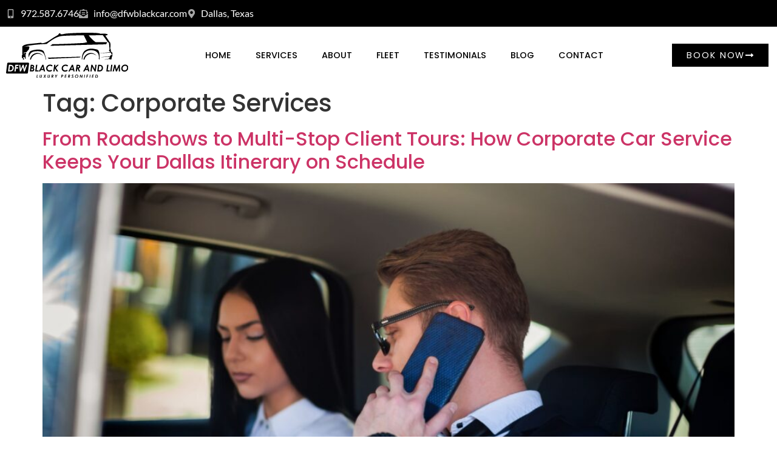

--- FILE ---
content_type: text/html; charset=UTF-8
request_url: https://dfwblackcar.com/tag/corporate-services/
body_size: 15108
content:
<!doctype html>
<html lang="en-US">
<head>
	<meta charset="UTF-8">
	<meta name="viewport" content="width=device-width, initial-scale=1">
	<link rel="profile" href="https://gmpg.org/xfn/11">
	<title>Corporate Services &#8211; DFW BLACK CAR &amp; LIMO</title>

            <script data-no-defer="1" data-ezscrex="false" data-cfasync="false" data-pagespeed-no-defer data-cookieconsent="ignore">
                var ctPublicFunctions = {"_ajax_nonce":"f317b89c35","_rest_nonce":"6935624480","_ajax_url":"\/wp-admin\/admin-ajax.php","_rest_url":"https:\/\/dfwblackcar.com\/wp-json\/","data__cookies_type":"none","data__ajax_type":"rest","data__bot_detector_enabled":"1","data__frontend_data_log_enabled":1,"cookiePrefix":"","wprocket_detected":false,"host_url":"dfwblackcar.com","text__ee_click_to_select":"Click to select the whole data","text__ee_original_email":"The complete one is","text__ee_got_it":"Got it","text__ee_blocked":"Blocked","text__ee_cannot_connect":"Cannot connect","text__ee_cannot_decode":"Can not decode email. Unknown reason","text__ee_email_decoder":"CleanTalk email decoder","text__ee_wait_for_decoding":"The magic is on the way!","text__ee_decoding_process":"Please wait a few seconds while we decode the contact data."}
            </script>
        
            <script data-no-defer="1" data-ezscrex="false" data-cfasync="false" data-pagespeed-no-defer data-cookieconsent="ignore">
                var ctPublic = {"_ajax_nonce":"f317b89c35","settings__forms__check_internal":"0","settings__forms__check_external":"0","settings__forms__force_protection":0,"settings__forms__search_test":"1","settings__forms__wc_add_to_cart":"0","settings__data__bot_detector_enabled":"1","settings__sfw__anti_crawler":0,"blog_home":"https:\/\/dfwblackcar.com\/","pixel__setting":"3","pixel__enabled":true,"pixel__url":null,"data__email_check_before_post":"1","data__email_check_exist_post":"1","data__cookies_type":"none","data__key_is_ok":true,"data__visible_fields_required":true,"wl_brandname":"Spam Killer by Page1Ranking","wl_brandname_short":"Spam Killer by Page1Ranking","ct_checkjs_key":"a1d8c0a661e5f7b6fbcabce2b815d61a99e5c7f07f34ae8e271f9735f258f811","emailEncoderPassKey":"9fb6eda805ba98f885505840ffbd7cb9","bot_detector_forms_excluded":"W10=","advancedCacheExists":true,"varnishCacheExists":false,"wc_ajax_add_to_cart":false}
            </script>
        <meta name="robots" content="index, follow, max-snippet:-1, max-image-preview:large, max-video-preview:-1">
<link rel="canonical" href="https://dfwblackcar.com/tag/corporate-services/">
<meta property="og:url" content="https://dfwblackcar.com/tag/corporate-services/">
<meta property="og:site_name" content="DFW BLACK CAR &amp; LIMO">
<meta property="og:locale" content="en_US">
<meta property="og:type" content="object">
<meta property="og:title" content="Corporate Services - DFW BLACK CAR &amp; LIMO">
<meta property="fb:pages" content="">
<meta property="fb:admins" content="">
<meta property="fb:app_id" content="">
<meta name="twitter:card" content="summary">
<meta name="twitter:site" content="">
<meta name="twitter:creator" content="">
<meta name="twitter:title" content="Corporate Services - DFW BLACK CAR &amp; LIMO">
<link rel='dns-prefetch' href='//fd.cleantalk.org' />
<link rel="alternate" type="application/rss+xml" title="DFW BLACK CAR &amp; LIMO &raquo; Feed" href="https://dfwblackcar.com/feed/" />
<link rel="alternate" type="application/rss+xml" title="DFW BLACK CAR &amp; LIMO &raquo; Comments Feed" href="https://dfwblackcar.com/comments/feed/" />
<link rel="alternate" type="application/rss+xml" title="DFW BLACK CAR &amp; LIMO &raquo; Corporate Services Tag Feed" href="https://dfwblackcar.com/tag/corporate-services/feed/" />
<style id='wp-img-auto-sizes-contain-inline-css'>
img:is([sizes=auto i],[sizes^="auto," i]){contain-intrinsic-size:3000px 1500px}
/*# sourceURL=wp-img-auto-sizes-contain-inline-css */
</style>
<style id='wp-emoji-styles-inline-css'>

	img.wp-smiley, img.emoji {
		display: inline !important;
		border: none !important;
		box-shadow: none !important;
		height: 1em !important;
		width: 1em !important;
		margin: 0 0.07em !important;
		vertical-align: -0.1em !important;
		background: none !important;
		padding: 0 !important;
	}
/*# sourceURL=wp-emoji-styles-inline-css */
</style>
<link rel='stylesheet' id='wp-block-library-css' href='https://dfwblackcar.com/wp-includes/css/dist/block-library/style.min.css?ver=6.9' media='all' />
<style id='global-styles-inline-css'>
:root{--wp--preset--aspect-ratio--square: 1;--wp--preset--aspect-ratio--4-3: 4/3;--wp--preset--aspect-ratio--3-4: 3/4;--wp--preset--aspect-ratio--3-2: 3/2;--wp--preset--aspect-ratio--2-3: 2/3;--wp--preset--aspect-ratio--16-9: 16/9;--wp--preset--aspect-ratio--9-16: 9/16;--wp--preset--color--black: #000000;--wp--preset--color--cyan-bluish-gray: #abb8c3;--wp--preset--color--white: #ffffff;--wp--preset--color--pale-pink: #f78da7;--wp--preset--color--vivid-red: #cf2e2e;--wp--preset--color--luminous-vivid-orange: #ff6900;--wp--preset--color--luminous-vivid-amber: #fcb900;--wp--preset--color--light-green-cyan: #7bdcb5;--wp--preset--color--vivid-green-cyan: #00d084;--wp--preset--color--pale-cyan-blue: #8ed1fc;--wp--preset--color--vivid-cyan-blue: #0693e3;--wp--preset--color--vivid-purple: #9b51e0;--wp--preset--gradient--vivid-cyan-blue-to-vivid-purple: linear-gradient(135deg,rgb(6,147,227) 0%,rgb(155,81,224) 100%);--wp--preset--gradient--light-green-cyan-to-vivid-green-cyan: linear-gradient(135deg,rgb(122,220,180) 0%,rgb(0,208,130) 100%);--wp--preset--gradient--luminous-vivid-amber-to-luminous-vivid-orange: linear-gradient(135deg,rgb(252,185,0) 0%,rgb(255,105,0) 100%);--wp--preset--gradient--luminous-vivid-orange-to-vivid-red: linear-gradient(135deg,rgb(255,105,0) 0%,rgb(207,46,46) 100%);--wp--preset--gradient--very-light-gray-to-cyan-bluish-gray: linear-gradient(135deg,rgb(238,238,238) 0%,rgb(169,184,195) 100%);--wp--preset--gradient--cool-to-warm-spectrum: linear-gradient(135deg,rgb(74,234,220) 0%,rgb(151,120,209) 20%,rgb(207,42,186) 40%,rgb(238,44,130) 60%,rgb(251,105,98) 80%,rgb(254,248,76) 100%);--wp--preset--gradient--blush-light-purple: linear-gradient(135deg,rgb(255,206,236) 0%,rgb(152,150,240) 100%);--wp--preset--gradient--blush-bordeaux: linear-gradient(135deg,rgb(254,205,165) 0%,rgb(254,45,45) 50%,rgb(107,0,62) 100%);--wp--preset--gradient--luminous-dusk: linear-gradient(135deg,rgb(255,203,112) 0%,rgb(199,81,192) 50%,rgb(65,88,208) 100%);--wp--preset--gradient--pale-ocean: linear-gradient(135deg,rgb(255,245,203) 0%,rgb(182,227,212) 50%,rgb(51,167,181) 100%);--wp--preset--gradient--electric-grass: linear-gradient(135deg,rgb(202,248,128) 0%,rgb(113,206,126) 100%);--wp--preset--gradient--midnight: linear-gradient(135deg,rgb(2,3,129) 0%,rgb(40,116,252) 100%);--wp--preset--font-size--small: 13px;--wp--preset--font-size--medium: 20px;--wp--preset--font-size--large: 36px;--wp--preset--font-size--x-large: 42px;--wp--preset--spacing--20: 0.44rem;--wp--preset--spacing--30: 0.67rem;--wp--preset--spacing--40: 1rem;--wp--preset--spacing--50: 1.5rem;--wp--preset--spacing--60: 2.25rem;--wp--preset--spacing--70: 3.38rem;--wp--preset--spacing--80: 5.06rem;--wp--preset--shadow--natural: 6px 6px 9px rgba(0, 0, 0, 0.2);--wp--preset--shadow--deep: 12px 12px 50px rgba(0, 0, 0, 0.4);--wp--preset--shadow--sharp: 6px 6px 0px rgba(0, 0, 0, 0.2);--wp--preset--shadow--outlined: 6px 6px 0px -3px rgb(255, 255, 255), 6px 6px rgb(0, 0, 0);--wp--preset--shadow--crisp: 6px 6px 0px rgb(0, 0, 0);}:root { --wp--style--global--content-size: 800px;--wp--style--global--wide-size: 1200px; }:where(body) { margin: 0; }.wp-site-blocks > .alignleft { float: left; margin-right: 2em; }.wp-site-blocks > .alignright { float: right; margin-left: 2em; }.wp-site-blocks > .aligncenter { justify-content: center; margin-left: auto; margin-right: auto; }:where(.wp-site-blocks) > * { margin-block-start: 24px; margin-block-end: 0; }:where(.wp-site-blocks) > :first-child { margin-block-start: 0; }:where(.wp-site-blocks) > :last-child { margin-block-end: 0; }:root { --wp--style--block-gap: 24px; }:root :where(.is-layout-flow) > :first-child{margin-block-start: 0;}:root :where(.is-layout-flow) > :last-child{margin-block-end: 0;}:root :where(.is-layout-flow) > *{margin-block-start: 24px;margin-block-end: 0;}:root :where(.is-layout-constrained) > :first-child{margin-block-start: 0;}:root :where(.is-layout-constrained) > :last-child{margin-block-end: 0;}:root :where(.is-layout-constrained) > *{margin-block-start: 24px;margin-block-end: 0;}:root :where(.is-layout-flex){gap: 24px;}:root :where(.is-layout-grid){gap: 24px;}.is-layout-flow > .alignleft{float: left;margin-inline-start: 0;margin-inline-end: 2em;}.is-layout-flow > .alignright{float: right;margin-inline-start: 2em;margin-inline-end: 0;}.is-layout-flow > .aligncenter{margin-left: auto !important;margin-right: auto !important;}.is-layout-constrained > .alignleft{float: left;margin-inline-start: 0;margin-inline-end: 2em;}.is-layout-constrained > .alignright{float: right;margin-inline-start: 2em;margin-inline-end: 0;}.is-layout-constrained > .aligncenter{margin-left: auto !important;margin-right: auto !important;}.is-layout-constrained > :where(:not(.alignleft):not(.alignright):not(.alignfull)){max-width: var(--wp--style--global--content-size);margin-left: auto !important;margin-right: auto !important;}.is-layout-constrained > .alignwide{max-width: var(--wp--style--global--wide-size);}body .is-layout-flex{display: flex;}.is-layout-flex{flex-wrap: wrap;align-items: center;}.is-layout-flex > :is(*, div){margin: 0;}body .is-layout-grid{display: grid;}.is-layout-grid > :is(*, div){margin: 0;}body{padding-top: 0px;padding-right: 0px;padding-bottom: 0px;padding-left: 0px;}a:where(:not(.wp-element-button)){text-decoration: underline;}:root :where(.wp-element-button, .wp-block-button__link){background-color: #32373c;border-width: 0;color: #fff;font-family: inherit;font-size: inherit;font-style: inherit;font-weight: inherit;letter-spacing: inherit;line-height: inherit;padding-top: calc(0.667em + 2px);padding-right: calc(1.333em + 2px);padding-bottom: calc(0.667em + 2px);padding-left: calc(1.333em + 2px);text-decoration: none;text-transform: inherit;}.has-black-color{color: var(--wp--preset--color--black) !important;}.has-cyan-bluish-gray-color{color: var(--wp--preset--color--cyan-bluish-gray) !important;}.has-white-color{color: var(--wp--preset--color--white) !important;}.has-pale-pink-color{color: var(--wp--preset--color--pale-pink) !important;}.has-vivid-red-color{color: var(--wp--preset--color--vivid-red) !important;}.has-luminous-vivid-orange-color{color: var(--wp--preset--color--luminous-vivid-orange) !important;}.has-luminous-vivid-amber-color{color: var(--wp--preset--color--luminous-vivid-amber) !important;}.has-light-green-cyan-color{color: var(--wp--preset--color--light-green-cyan) !important;}.has-vivid-green-cyan-color{color: var(--wp--preset--color--vivid-green-cyan) !important;}.has-pale-cyan-blue-color{color: var(--wp--preset--color--pale-cyan-blue) !important;}.has-vivid-cyan-blue-color{color: var(--wp--preset--color--vivid-cyan-blue) !important;}.has-vivid-purple-color{color: var(--wp--preset--color--vivid-purple) !important;}.has-black-background-color{background-color: var(--wp--preset--color--black) !important;}.has-cyan-bluish-gray-background-color{background-color: var(--wp--preset--color--cyan-bluish-gray) !important;}.has-white-background-color{background-color: var(--wp--preset--color--white) !important;}.has-pale-pink-background-color{background-color: var(--wp--preset--color--pale-pink) !important;}.has-vivid-red-background-color{background-color: var(--wp--preset--color--vivid-red) !important;}.has-luminous-vivid-orange-background-color{background-color: var(--wp--preset--color--luminous-vivid-orange) !important;}.has-luminous-vivid-amber-background-color{background-color: var(--wp--preset--color--luminous-vivid-amber) !important;}.has-light-green-cyan-background-color{background-color: var(--wp--preset--color--light-green-cyan) !important;}.has-vivid-green-cyan-background-color{background-color: var(--wp--preset--color--vivid-green-cyan) !important;}.has-pale-cyan-blue-background-color{background-color: var(--wp--preset--color--pale-cyan-blue) !important;}.has-vivid-cyan-blue-background-color{background-color: var(--wp--preset--color--vivid-cyan-blue) !important;}.has-vivid-purple-background-color{background-color: var(--wp--preset--color--vivid-purple) !important;}.has-black-border-color{border-color: var(--wp--preset--color--black) !important;}.has-cyan-bluish-gray-border-color{border-color: var(--wp--preset--color--cyan-bluish-gray) !important;}.has-white-border-color{border-color: var(--wp--preset--color--white) !important;}.has-pale-pink-border-color{border-color: var(--wp--preset--color--pale-pink) !important;}.has-vivid-red-border-color{border-color: var(--wp--preset--color--vivid-red) !important;}.has-luminous-vivid-orange-border-color{border-color: var(--wp--preset--color--luminous-vivid-orange) !important;}.has-luminous-vivid-amber-border-color{border-color: var(--wp--preset--color--luminous-vivid-amber) !important;}.has-light-green-cyan-border-color{border-color: var(--wp--preset--color--light-green-cyan) !important;}.has-vivid-green-cyan-border-color{border-color: var(--wp--preset--color--vivid-green-cyan) !important;}.has-pale-cyan-blue-border-color{border-color: var(--wp--preset--color--pale-cyan-blue) !important;}.has-vivid-cyan-blue-border-color{border-color: var(--wp--preset--color--vivid-cyan-blue) !important;}.has-vivid-purple-border-color{border-color: var(--wp--preset--color--vivid-purple) !important;}.has-vivid-cyan-blue-to-vivid-purple-gradient-background{background: var(--wp--preset--gradient--vivid-cyan-blue-to-vivid-purple) !important;}.has-light-green-cyan-to-vivid-green-cyan-gradient-background{background: var(--wp--preset--gradient--light-green-cyan-to-vivid-green-cyan) !important;}.has-luminous-vivid-amber-to-luminous-vivid-orange-gradient-background{background: var(--wp--preset--gradient--luminous-vivid-amber-to-luminous-vivid-orange) !important;}.has-luminous-vivid-orange-to-vivid-red-gradient-background{background: var(--wp--preset--gradient--luminous-vivid-orange-to-vivid-red) !important;}.has-very-light-gray-to-cyan-bluish-gray-gradient-background{background: var(--wp--preset--gradient--very-light-gray-to-cyan-bluish-gray) !important;}.has-cool-to-warm-spectrum-gradient-background{background: var(--wp--preset--gradient--cool-to-warm-spectrum) !important;}.has-blush-light-purple-gradient-background{background: var(--wp--preset--gradient--blush-light-purple) !important;}.has-blush-bordeaux-gradient-background{background: var(--wp--preset--gradient--blush-bordeaux) !important;}.has-luminous-dusk-gradient-background{background: var(--wp--preset--gradient--luminous-dusk) !important;}.has-pale-ocean-gradient-background{background: var(--wp--preset--gradient--pale-ocean) !important;}.has-electric-grass-gradient-background{background: var(--wp--preset--gradient--electric-grass) !important;}.has-midnight-gradient-background{background: var(--wp--preset--gradient--midnight) !important;}.has-small-font-size{font-size: var(--wp--preset--font-size--small) !important;}.has-medium-font-size{font-size: var(--wp--preset--font-size--medium) !important;}.has-large-font-size{font-size: var(--wp--preset--font-size--large) !important;}.has-x-large-font-size{font-size: var(--wp--preset--font-size--x-large) !important;}
:root :where(.wp-block-pullquote){font-size: 1.5em;line-height: 1.6;}
/*# sourceURL=global-styles-inline-css */
</style>
<link rel='stylesheet' id='cleantalk-public-css-css' href='https://dfwblackcar.com/wp-content/plugins/cleantalk-spam-protect/css/cleantalk-public.min.css?ver=6.70.1_1767807743' media='all' />
<link rel='stylesheet' id='cleantalk-email-decoder-css-css' href='https://dfwblackcar.com/wp-content/plugins/cleantalk-spam-protect/css/cleantalk-email-decoder.min.css?ver=6.70.1_1767807743' media='all' />
<link rel='stylesheet' id='hello-elementor-css' href='https://dfwblackcar.com/wp-content/themes/hello-elementor/assets/css/reset.css?ver=3.4.5' media='all' />
<link rel='stylesheet' id='hello-elementor-theme-style-css' href='https://dfwblackcar.com/wp-content/themes/hello-elementor/assets/css/theme.css?ver=3.4.5' media='all' />
<link rel='stylesheet' id='hello-elementor-header-footer-css' href='https://dfwblackcar.com/wp-content/themes/hello-elementor/assets/css/header-footer.css?ver=3.4.5' media='all' />
<link rel='stylesheet' id='elementor-frontend-css' href='https://dfwblackcar.com/wp-content/plugins/elementor/assets/css/frontend.min.css?ver=3.34.1' media='all' />
<link rel='stylesheet' id='widget-icon-list-css' href='https://dfwblackcar.com/wp-content/plugins/elementor/assets/css/widget-icon-list.min.css?ver=3.34.1' media='all' />
<link rel='stylesheet' id='widget-image-css' href='https://dfwblackcar.com/wp-content/plugins/elementor/assets/css/widget-image.min.css?ver=3.34.1' media='all' />
<link rel='stylesheet' id='widget-nav-menu-css' href='https://dfwblackcar.com/wp-content/plugins/elementor-pro/assets/css/widget-nav-menu.min.css?ver=3.34.0' media='all' />
<link rel='stylesheet' id='e-sticky-css' href='https://dfwblackcar.com/wp-content/plugins/elementor-pro/assets/css/modules/sticky.min.css?ver=3.34.0' media='all' />
<link rel='stylesheet' id='widget-heading-css' href='https://dfwblackcar.com/wp-content/plugins/elementor/assets/css/widget-heading.min.css?ver=3.34.1' media='all' />
<link rel='stylesheet' id='elementor-post-8-css' href='https://dfwblackcar.com/wp-content/uploads/elementor/css/post-8.css?ver=1768327290' media='all' />
<link rel='stylesheet' id='elementor-post-2108-css' href='https://dfwblackcar.com/wp-content/uploads/elementor/css/post-2108.css?ver=1768327290' media='all' />
<link rel='stylesheet' id='elementor-post-2111-css' href='https://dfwblackcar.com/wp-content/uploads/elementor/css/post-2111.css?ver=1768327290' media='all' />
<link rel='stylesheet' id='elementor-gf-local-poppins-css' href='https://dfwblackcar.com/wp-content/uploads/elementor/google-fonts/css/poppins.css?ver=1742220345' media='all' />
<link rel='stylesheet' id='elementor-gf-local-lato-css' href='https://dfwblackcar.com/wp-content/uploads/elementor/google-fonts/css/lato.css?ver=1742220346' media='all' />
<script src="https://dfwblackcar.com/wp-content/plugins/cleantalk-spam-protect/js/apbct-public-bundle.min.js?ver=6.70.1_1767807743" id="apbct-public-bundle.min-js-js"></script>
<script src="https://fd.cleantalk.org/ct-bot-detector-wrapper.js?ver=6.70.1" id="ct_bot_detector-js" defer data-wp-strategy="defer"></script>
<script src="https://dfwblackcar.com/wp-includes/js/jquery/jquery.min.js?ver=3.7.1" id="jquery-core-js"></script>
<script src="https://dfwblackcar.com/wp-includes/js/jquery/jquery-migrate.min.js?ver=3.4.1" id="jquery-migrate-js"></script>
<link rel="https://api.w.org/" href="https://dfwblackcar.com/wp-json/" /><link rel="alternate" title="JSON" type="application/json" href="https://dfwblackcar.com/wp-json/wp/v2/tags/44" /><link rel="EditURI" type="application/rsd+xml" title="RSD" href="https://dfwblackcar.com/xmlrpc.php?rsd" />
<meta name="generator" content="WordPress 6.9" />
<meta name="generator" content="Elementor 3.34.1; features: e_font_icon_svg; settings: css_print_method-external, google_font-enabled, font_display-auto">
<!-- Google tag (gtag.js) -->
<script async src="https://www.googletagmanager.com/gtag/js?id=UA-245542213-1"></script>
<script>
  window.dataLayer = window.dataLayer || [];
  function gtag(){dataLayer.push(arguments);}
  gtag('js', new Date());

  gtag('config', 'UA-245542213-1');
</script>

<meta name="google-site-verification" content="tcuPoCHIb6Cmex6s-alFU9pgnMjJ4CMqcQXr_0yOHH0" />
<script>!function(){window;var e,t=document;e=function(){var e=t.createElement("script");e.defer=!0,e.src="https://cdn.endorsal.io/widgets/widget.min.js";var n=t.getElementsByTagName("script")[0];n.parentNode.insertBefore(e,n),e.onload=function(){NDRSL.init("638e07808c55e222fbb1ae77")}},"interactive"===t.readyState||"complete"===t.readyState?e():t.addEventListener("DOMContentLoaded",e())}();</script>
			<style>
				.e-con.e-parent:nth-of-type(n+4):not(.e-lazyloaded):not(.e-no-lazyload),
				.e-con.e-parent:nth-of-type(n+4):not(.e-lazyloaded):not(.e-no-lazyload) * {
					background-image: none !important;
				}
				@media screen and (max-height: 1024px) {
					.e-con.e-parent:nth-of-type(n+3):not(.e-lazyloaded):not(.e-no-lazyload),
					.e-con.e-parent:nth-of-type(n+3):not(.e-lazyloaded):not(.e-no-lazyload) * {
						background-image: none !important;
					}
				}
				@media screen and (max-height: 640px) {
					.e-con.e-parent:nth-of-type(n+2):not(.e-lazyloaded):not(.e-no-lazyload),
					.e-con.e-parent:nth-of-type(n+2):not(.e-lazyloaded):not(.e-no-lazyload) * {
						background-image: none !important;
					}
				}
			</style>
			<link rel="icon" href="https://dfwblackcar.com/wp-content/uploads/2022/08/DFW-favicon-150x150.png" sizes="32x32" />
<link rel="icon" href="https://dfwblackcar.com/wp-content/uploads/2022/08/DFW-favicon-300x300.png" sizes="192x192" />
<link rel="apple-touch-icon" href="https://dfwblackcar.com/wp-content/uploads/2022/08/DFW-favicon-300x300.png" />
<meta name="msapplication-TileImage" content="https://dfwblackcar.com/wp-content/uploads/2022/08/DFW-favicon-300x300.png" />
		<style id="wp-custom-css">
			.elementor-sticky--effects >.elementor-container{
   min-height: 40px;
	 padding:0!important;
}

.elementor-sticky--effects {
	padding-top:4px!important;
	padding-bottom:4px!important;
}

.cust-cta-title h2 {
	background:rgb(0,0,0,0.5);
	padding-top:5px;
	padding-bottom:5px;
}		</style>
		</head>
<body data-rsssl=1 class="archive tag tag-corporate-services tag-44 wp-custom-logo wp-embed-responsive wp-theme-hello-elementor hello-elementor-default elementor-default elementor-kit-8">


<a class="skip-link screen-reader-text" href="#content">Skip to content</a>

		<header data-elementor-type="header" data-elementor-id="2108" class="elementor elementor-2108 elementor-location-header" data-elementor-post-type="elementor_library">
					<section class="elementor-section elementor-top-section elementor-element elementor-element-91f1bec elementor-section-boxed elementor-section-height-default elementor-section-height-default" data-id="91f1bec" data-element_type="section" data-settings="{&quot;background_background&quot;:&quot;classic&quot;}">
						<div class="elementor-container elementor-column-gap-default">
					<div class="elementor-column elementor-col-100 elementor-top-column elementor-element elementor-element-cae796b" data-id="cae796b" data-element_type="column">
			<div class="elementor-widget-wrap elementor-element-populated">
						<div class="elementor-element elementor-element-cef9cf9 elementor-icon-list--layout-inline elementor-align-end elementor-mobile-align-center elementor-list-item-link-full_width elementor-widget elementor-widget-icon-list" data-id="cef9cf9" data-element_type="widget" data-widget_type="icon-list.default">
				<div class="elementor-widget-container">
							<ul class="elementor-icon-list-items elementor-inline-items">
							<li class="elementor-icon-list-item elementor-inline-item">
											<a href="tel:9725876746">

												<span class="elementor-icon-list-icon">
							<svg aria-hidden="true" class="e-font-icon-svg e-fas-mobile-alt" viewBox="0 0 320 512" xmlns="http://www.w3.org/2000/svg"><path d="M272 0H48C21.5 0 0 21.5 0 48v416c0 26.5 21.5 48 48 48h224c26.5 0 48-21.5 48-48V48c0-26.5-21.5-48-48-48zM160 480c-17.7 0-32-14.3-32-32s14.3-32 32-32 32 14.3 32 32-14.3 32-32 32zm112-108c0 6.6-5.4 12-12 12H60c-6.6 0-12-5.4-12-12V60c0-6.6 5.4-12 12-12h200c6.6 0 12 5.4 12 12v312z"></path></svg>						</span>
										<span class="elementor-icon-list-text">972.587.6746</span>
											</a>
									</li>
								<li class="elementor-icon-list-item elementor-inline-item">
											<a href="/cdn-cgi/l/email-protection#88e1e6eee7c8eceeffeae4e9ebe3ebe9faa6ebe7e5">

												<span class="elementor-icon-list-icon">
							<svg aria-hidden="true" class="e-font-icon-svg e-fas-envelope-open-text" viewBox="0 0 512 512" xmlns="http://www.w3.org/2000/svg"><path d="M176 216h160c8.84 0 16-7.16 16-16v-16c0-8.84-7.16-16-16-16H176c-8.84 0-16 7.16-16 16v16c0 8.84 7.16 16 16 16zm-16 80c0 8.84 7.16 16 16 16h160c8.84 0 16-7.16 16-16v-16c0-8.84-7.16-16-16-16H176c-8.84 0-16 7.16-16 16v16zm96 121.13c-16.42 0-32.84-5.06-46.86-15.19L0 250.86V464c0 26.51 21.49 48 48 48h416c26.51 0 48-21.49 48-48V250.86L302.86 401.94c-14.02 10.12-30.44 15.19-46.86 15.19zm237.61-254.18c-8.85-6.94-17.24-13.47-29.61-22.81V96c0-26.51-21.49-48-48-48h-77.55c-3.04-2.2-5.87-4.26-9.04-6.56C312.6 29.17 279.2-.35 256 0c-23.2-.35-56.59 29.17-73.41 41.44-3.17 2.3-6 4.36-9.04 6.56H96c-26.51 0-48 21.49-48 48v44.14c-12.37 9.33-20.76 15.87-29.61 22.81A47.995 47.995 0 0 0 0 200.72v10.65l96 69.35V96h320v184.72l96-69.35v-10.65c0-14.74-6.78-28.67-18.39-37.77z"></path></svg>						</span>
										<span class="elementor-icon-list-text"><span class="__cf_email__" data-cfemail="7d14131b123d191b0a1f111c1e161e1c0f531e1210">[email&#160;protected]</span></span>
											</a>
									</li>
								<li class="elementor-icon-list-item elementor-inline-item">
											<span class="elementor-icon-list-icon">
							<svg aria-hidden="true" class="e-font-icon-svg e-fas-map-marker-alt" viewBox="0 0 384 512" xmlns="http://www.w3.org/2000/svg"><path d="M172.268 501.67C26.97 291.031 0 269.413 0 192 0 85.961 85.961 0 192 0s192 85.961 192 192c0 77.413-26.97 99.031-172.268 309.67-9.535 13.774-29.93 13.773-39.464 0zM192 272c44.183 0 80-35.817 80-80s-35.817-80-80-80-80 35.817-80 80 35.817 80 80 80z"></path></svg>						</span>
										<span class="elementor-icon-list-text">Dallas, Texas</span>
									</li>
						</ul>
						</div>
				</div>
					</div>
		</div>
					</div>
		</section>
				<section class="elementor-section elementor-top-section elementor-element elementor-element-4cd5625 elementor-section-content-middle elementor-section-boxed elementor-section-height-default elementor-section-height-default" data-id="4cd5625" data-element_type="section">
						<div class="elementor-container elementor-column-gap-default">
					<div class="elementor-column elementor-col-33 elementor-top-column elementor-element elementor-element-140dfbc" data-id="140dfbc" data-element_type="column">
			<div class="elementor-widget-wrap elementor-element-populated">
						<div class="elementor-element elementor-element-254110f elementor-widget elementor-widget-theme-site-logo elementor-widget-image" data-id="254110f" data-element_type="widget" data-widget_type="theme-site-logo.default">
				<div class="elementor-widget-container">
											<a href="https://dfwblackcar.com">
			<img fetchpriority="high" width="2201" height="806" src="https://dfwblackcar.com/wp-content/uploads/2022/08/Logo.svg" class="attachment-full size-full wp-image-2024" alt="" />				</a>
											</div>
				</div>
					</div>
		</div>
				<div class="elementor-column elementor-col-33 elementor-top-column elementor-element elementor-element-3627d80" data-id="3627d80" data-element_type="column">
			<div class="elementor-widget-wrap elementor-element-populated">
						<div class="elementor-element elementor-element-1ee6a61 elementor-nav-menu__align-end elementor-nav-menu--stretch elementor-nav-menu--dropdown-tablet elementor-nav-menu__text-align-aside elementor-nav-menu--toggle elementor-nav-menu--burger elementor-widget elementor-widget-nav-menu" data-id="1ee6a61" data-element_type="widget" data-settings="{&quot;full_width&quot;:&quot;stretch&quot;,&quot;layout&quot;:&quot;horizontal&quot;,&quot;submenu_icon&quot;:{&quot;value&quot;:&quot;&lt;svg aria-hidden=\&quot;true\&quot; class=\&quot;e-font-icon-svg e-fas-caret-down\&quot; viewBox=\&quot;0 0 320 512\&quot; xmlns=\&quot;http:\/\/www.w3.org\/2000\/svg\&quot;&gt;&lt;path d=\&quot;M31.3 192h257.3c17.8 0 26.7 21.5 14.1 34.1L174.1 354.8c-7.8 7.8-20.5 7.8-28.3 0L17.2 226.1C4.6 213.5 13.5 192 31.3 192z\&quot;&gt;&lt;\/path&gt;&lt;\/svg&gt;&quot;,&quot;library&quot;:&quot;fa-solid&quot;},&quot;toggle&quot;:&quot;burger&quot;}" data-widget_type="nav-menu.default">
				<div class="elementor-widget-container">
								<nav aria-label="Menu" class="elementor-nav-menu--main elementor-nav-menu__container elementor-nav-menu--layout-horizontal e--pointer-background e--animation-none">
				<ul id="menu-1-1ee6a61" class="elementor-nav-menu"><li class="menu-item menu-item-type-post_type menu-item-object-page menu-item-home menu-item-31"><a href="https://dfwblackcar.com/" class="elementor-item">Home</a></li>
<li class="menu-item menu-item-type-post_type menu-item-object-page menu-item-has-children menu-item-32"><a href="https://dfwblackcar.com/services/" class="elementor-item">Services</a>
<ul class="sub-menu elementor-nav-menu--dropdown">
	<li class="menu-item menu-item-type-post_type menu-item-object-page menu-item-418"><a href="https://dfwblackcar.com/airport-transfers/" class="elementor-sub-item">Airport Transfers</a></li>
	<li class="menu-item menu-item-type-post_type menu-item-object-page menu-item-419"><a href="https://dfwblackcar.com/corporate-services/" class="elementor-sub-item">Corporate Services</a></li>
	<li class="menu-item menu-item-type-post_type menu-item-object-page menu-item-420"><a href="https://dfwblackcar.com/wedding-services/" class="elementor-sub-item">Wedding Services</a></li>
	<li class="menu-item menu-item-type-post_type menu-item-object-page menu-item-421"><a href="https://dfwblackcar.com/prom-services/" class="elementor-sub-item">Prom Services</a></li>
	<li class="menu-item menu-item-type-post_type menu-item-object-page menu-item-422"><a href="https://dfwblackcar.com/point-to-point-services/" class="elementor-sub-item">Point to Point Services</a></li>
	<li class="menu-item menu-item-type-post_type menu-item-object-page menu-item-545"><a href="https://dfwblackcar.com/city-tour-services/" class="elementor-sub-item">City Tour Services</a></li>
	<li class="menu-item menu-item-type-post_type menu-item-object-page menu-item-423"><a href="https://dfwblackcar.com/birthday-party-services/" class="elementor-sub-item">Birthday Party Services</a></li>
	<li class="menu-item menu-item-type-post_type menu-item-object-page menu-item-424"><a href="https://dfwblackcar.com/concerts/" class="elementor-sub-item">Concerts</a></li>
	<li class="menu-item menu-item-type-post_type menu-item-object-page menu-item-425"><a href="https://dfwblackcar.com/sporting-events/" class="elementor-sub-item">Sporting Events</a></li>
</ul>
</li>
<li class="menu-item menu-item-type-post_type menu-item-object-page menu-item-42"><a href="https://dfwblackcar.com/about/" class="elementor-item">About</a></li>
<li class="menu-item menu-item-type-post_type menu-item-object-page menu-item-33"><a href="https://dfwblackcar.com/fleet/" class="elementor-item">Fleet</a></li>
<li class="menu-item menu-item-type-post_type menu-item-object-page menu-item-34"><a href="https://dfwblackcar.com/testimonials/" class="elementor-item">Testimonials</a></li>
<li class="menu-item menu-item-type-post_type menu-item-object-page menu-item-35"><a href="https://dfwblackcar.com/blog/" class="elementor-item">Blog</a></li>
<li class="menu-item menu-item-type-post_type menu-item-object-page menu-item-43"><a href="https://dfwblackcar.com/contact/" class="elementor-item">Contact</a></li>
</ul>			</nav>
					<div class="elementor-menu-toggle" role="button" tabindex="0" aria-label="Menu Toggle" aria-expanded="false">
			<svg aria-hidden="true" role="presentation" class="elementor-menu-toggle__icon--open e-font-icon-svg e-eicon-menu-bar" viewBox="0 0 1000 1000" xmlns="http://www.w3.org/2000/svg"><path d="M104 333H896C929 333 958 304 958 271S929 208 896 208H104C71 208 42 237 42 271S71 333 104 333ZM104 583H896C929 583 958 554 958 521S929 458 896 458H104C71 458 42 487 42 521S71 583 104 583ZM104 833H896C929 833 958 804 958 771S929 708 896 708H104C71 708 42 737 42 771S71 833 104 833Z"></path></svg><svg aria-hidden="true" role="presentation" class="elementor-menu-toggle__icon--close e-font-icon-svg e-eicon-close" viewBox="0 0 1000 1000" xmlns="http://www.w3.org/2000/svg"><path d="M742 167L500 408 258 167C246 154 233 150 217 150 196 150 179 158 167 167 154 179 150 196 150 212 150 229 154 242 171 254L408 500 167 742C138 771 138 800 167 829 196 858 225 858 254 829L496 587 738 829C750 842 767 846 783 846 800 846 817 842 829 829 842 817 846 804 846 783 846 767 842 750 829 737L588 500 833 258C863 229 863 200 833 171 804 137 775 137 742 167Z"></path></svg>		</div>
					<nav class="elementor-nav-menu--dropdown elementor-nav-menu__container" aria-hidden="true">
				<ul id="menu-2-1ee6a61" class="elementor-nav-menu"><li class="menu-item menu-item-type-post_type menu-item-object-page menu-item-home menu-item-31"><a href="https://dfwblackcar.com/" class="elementor-item" tabindex="-1">Home</a></li>
<li class="menu-item menu-item-type-post_type menu-item-object-page menu-item-has-children menu-item-32"><a href="https://dfwblackcar.com/services/" class="elementor-item" tabindex="-1">Services</a>
<ul class="sub-menu elementor-nav-menu--dropdown">
	<li class="menu-item menu-item-type-post_type menu-item-object-page menu-item-418"><a href="https://dfwblackcar.com/airport-transfers/" class="elementor-sub-item" tabindex="-1">Airport Transfers</a></li>
	<li class="menu-item menu-item-type-post_type menu-item-object-page menu-item-419"><a href="https://dfwblackcar.com/corporate-services/" class="elementor-sub-item" tabindex="-1">Corporate Services</a></li>
	<li class="menu-item menu-item-type-post_type menu-item-object-page menu-item-420"><a href="https://dfwblackcar.com/wedding-services/" class="elementor-sub-item" tabindex="-1">Wedding Services</a></li>
	<li class="menu-item menu-item-type-post_type menu-item-object-page menu-item-421"><a href="https://dfwblackcar.com/prom-services/" class="elementor-sub-item" tabindex="-1">Prom Services</a></li>
	<li class="menu-item menu-item-type-post_type menu-item-object-page menu-item-422"><a href="https://dfwblackcar.com/point-to-point-services/" class="elementor-sub-item" tabindex="-1">Point to Point Services</a></li>
	<li class="menu-item menu-item-type-post_type menu-item-object-page menu-item-545"><a href="https://dfwblackcar.com/city-tour-services/" class="elementor-sub-item" tabindex="-1">City Tour Services</a></li>
	<li class="menu-item menu-item-type-post_type menu-item-object-page menu-item-423"><a href="https://dfwblackcar.com/birthday-party-services/" class="elementor-sub-item" tabindex="-1">Birthday Party Services</a></li>
	<li class="menu-item menu-item-type-post_type menu-item-object-page menu-item-424"><a href="https://dfwblackcar.com/concerts/" class="elementor-sub-item" tabindex="-1">Concerts</a></li>
	<li class="menu-item menu-item-type-post_type menu-item-object-page menu-item-425"><a href="https://dfwblackcar.com/sporting-events/" class="elementor-sub-item" tabindex="-1">Sporting Events</a></li>
</ul>
</li>
<li class="menu-item menu-item-type-post_type menu-item-object-page menu-item-42"><a href="https://dfwblackcar.com/about/" class="elementor-item" tabindex="-1">About</a></li>
<li class="menu-item menu-item-type-post_type menu-item-object-page menu-item-33"><a href="https://dfwblackcar.com/fleet/" class="elementor-item" tabindex="-1">Fleet</a></li>
<li class="menu-item menu-item-type-post_type menu-item-object-page menu-item-34"><a href="https://dfwblackcar.com/testimonials/" class="elementor-item" tabindex="-1">Testimonials</a></li>
<li class="menu-item menu-item-type-post_type menu-item-object-page menu-item-35"><a href="https://dfwblackcar.com/blog/" class="elementor-item" tabindex="-1">Blog</a></li>
<li class="menu-item menu-item-type-post_type menu-item-object-page menu-item-43"><a href="https://dfwblackcar.com/contact/" class="elementor-item" tabindex="-1">Contact</a></li>
</ul>			</nav>
						</div>
				</div>
					</div>
		</div>
				<div class="elementor-column elementor-col-33 elementor-top-column elementor-element elementor-element-4c936ec" data-id="4c936ec" data-element_type="column">
			<div class="elementor-widget-wrap elementor-element-populated">
						<div class="elementor-element elementor-element-f8e2915 elementor-align-right elementor-mobile-align-center elementor-widget elementor-widget-button" data-id="f8e2915" data-element_type="widget" data-widget_type="button.default">
				<div class="elementor-widget-container">
									<div class="elementor-button-wrapper">
					<a class="elementor-button elementor-button-link elementor-size-sm" href="https://customer.moovs.app/d/new/info" target="_blank">
						<span class="elementor-button-content-wrapper">
						<span class="elementor-button-icon">
				<svg aria-hidden="true" class="e-font-icon-svg e-fas-long-arrow-alt-right" viewBox="0 0 448 512" xmlns="http://www.w3.org/2000/svg"><path d="M313.941 216H12c-6.627 0-12 5.373-12 12v56c0 6.627 5.373 12 12 12h301.941v46.059c0 21.382 25.851 32.09 40.971 16.971l86.059-86.059c9.373-9.373 9.373-24.569 0-33.941l-86.059-86.059c-15.119-15.119-40.971-4.411-40.971 16.971V216z"></path></svg>			</span>
									<span class="elementor-button-text">Book Now</span>
					</span>
					</a>
				</div>
								</div>
				</div>
					</div>
		</div>
					</div>
		</section>
				</header>
		<main id="content" class="site-main">

			<div class="page-header">
			<h1 class="entry-title">Tag: <span>Corporate Services</span></h1>		</div>
	
	<div class="page-content">
					<article class="post">
				<h2 class="entry-title"><a href="https://dfwblackcar.com/from-roadshows-to-multi-stop-client-tours-how-corporate-car-service-keeps-your-dallas-itinerary-on-schedule/">From Roadshows to Multi-Stop Client Tours: How Corporate Car Service Keeps Your Dallas Itinerary on Schedule</a></h2><a href="https://dfwblackcar.com/from-roadshows-to-multi-stop-client-tours-how-corporate-car-service-keeps-your-dallas-itinerary-on-schedule/"><img width="800" height="450" src="https://dfwblackcar.com/wp-content/uploads/2025/12/From-Roadshows-to-Multi-Stop-Client-Tours-How-Corporate-Car-Service-Keeps-Your-Dallas-Itinerary-on-Schedule-1024x576.jpg" class="attachment-large size-large wp-post-image" alt="Business professionals working and reviewing documents in the backseat of a chauffeur-driven luxury car, focused on a client presentation while traveling through the city." decoding="async" srcset="https://dfwblackcar.com/wp-content/uploads/2025/12/From-Roadshows-to-Multi-Stop-Client-Tours-How-Corporate-Car-Service-Keeps-Your-Dallas-Itinerary-on-Schedule-1024x576.jpg 1024w, https://dfwblackcar.com/wp-content/uploads/2025/12/From-Roadshows-to-Multi-Stop-Client-Tours-How-Corporate-Car-Service-Keeps-Your-Dallas-Itinerary-on-Schedule-300x169.jpg 300w, https://dfwblackcar.com/wp-content/uploads/2025/12/From-Roadshows-to-Multi-Stop-Client-Tours-How-Corporate-Car-Service-Keeps-Your-Dallas-Itinerary-on-Schedule-768x432.jpg 768w, https://dfwblackcar.com/wp-content/uploads/2025/12/From-Roadshows-to-Multi-Stop-Client-Tours-How-Corporate-Car-Service-Keeps-Your-Dallas-Itinerary-on-Schedule-1536x864.jpg 1536w, https://dfwblackcar.com/wp-content/uploads/2025/12/From-Roadshows-to-Multi-Stop-Client-Tours-How-Corporate-Car-Service-Keeps-Your-Dallas-Itinerary-on-Schedule-2048x1152.jpg 2048w" sizes="(max-width: 800px) 100vw, 800px" /></a><p>The Art of Staying on Schedule in Dallas Dallas moves at the speed of business, and when your calendar is packed with investor roadshows, back-to-back client meetings, and site tours, every minute counts. Choosing a dedicated luxury transportation partner ensures that traffic patterns, parking, and route planning never derail your most important appointments. Executive ground [&hellip;]</p>
			</article>
					<article class="post">
				<h2 class="entry-title"><a href="https://dfwblackcar.com/corporate-black-car-service/">Corporate Black Car Services Reflect Business Image in Dallas, TX</a></h2><a href="https://dfwblackcar.com/corporate-black-car-service/"><img width="800" height="450" src="https://dfwblackcar.com/wp-content/uploads/2023/11/1-12-1024x576.jpg" class="attachment-large size-large wp-post-image" alt="" decoding="async" srcset="https://dfwblackcar.com/wp-content/uploads/2023/11/1-12-1024x576.jpg 1024w, https://dfwblackcar.com/wp-content/uploads/2023/11/1-12-300x169.jpg 300w, https://dfwblackcar.com/wp-content/uploads/2023/11/1-12-768x432.jpg 768w, https://dfwblackcar.com/wp-content/uploads/2023/11/1-12-1536x864.jpg 1536w, https://dfwblackcar.com/wp-content/uploads/2023/11/1-12-2048x1152.jpg 2048w" sizes="(max-width: 800px) 100vw, 800px" /></a><p>When running a business, maintaining cohesive branding is part of putting your best foot forward. While traveling to Dallas, TX for a meeting, conference, or seminar, enlisting a corporate black car service reflects well on your brand image. Hiring black car services for an airport transfer or conference offers a more professional mode of transport [&hellip;]</p>
			</article>
					<article class="post">
				<h2 class="entry-title"><a href="https://dfwblackcar.com/corporate-transportation-service-in-dallas/">Elevate Your Business Travel Experience With a Corporate Transportation Service</a></h2><a href="https://dfwblackcar.com/corporate-transportation-service-in-dallas/"><img width="800" height="450" src="https://dfwblackcar.com/wp-content/uploads/2023/08/Elevate-Your-Business-Travel-Experience-With-a-Corporate-Transportation-Service-1024x576.jpg" class="attachment-large size-large wp-post-image" alt="" decoding="async" srcset="https://dfwblackcar.com/wp-content/uploads/2023/08/Elevate-Your-Business-Travel-Experience-With-a-Corporate-Transportation-Service-1024x576.jpg 1024w, https://dfwblackcar.com/wp-content/uploads/2023/08/Elevate-Your-Business-Travel-Experience-With-a-Corporate-Transportation-Service-300x169.jpg 300w, https://dfwblackcar.com/wp-content/uploads/2023/08/Elevate-Your-Business-Travel-Experience-With-a-Corporate-Transportation-Service-768x432.jpg 768w, https://dfwblackcar.com/wp-content/uploads/2023/08/Elevate-Your-Business-Travel-Experience-With-a-Corporate-Transportation-Service-1536x864.jpg 1536w, https://dfwblackcar.com/wp-content/uploads/2023/08/Elevate-Your-Business-Travel-Experience-With-a-Corporate-Transportation-Service-2048x1152.jpg 2048w" sizes="(max-width: 800px) 100vw, 800px" /></a><p>The average business commute inspires enough stress. But business trips to unfamiliar destinations can cut into time, money, energy, and productivity, regardless of their importance. Corporate transportation services can vastly improve your business travel experience. As you organize your next business trip, you likely realize you can’t choose just any transportation service. You need corporate services designed [&hellip;]</p>
			</article>
			</div>

	
</main>
		<footer data-elementor-type="footer" data-elementor-id="2111" class="elementor elementor-2111 elementor-location-footer" data-elementor-post-type="elementor_library">
					<section class="elementor-section elementor-top-section elementor-element elementor-element-896eead elementor-section-full_width elementor-hidden-tablet elementor-section-height-default elementor-section-height-default" data-id="896eead" data-element_type="section" data-settings="{&quot;background_background&quot;:&quot;classic&quot;,&quot;sticky&quot;:&quot;bottom&quot;,&quot;sticky_on&quot;:[&quot;desktop&quot;,&quot;tablet&quot;],&quot;sticky_offset&quot;:0,&quot;sticky_effects_offset&quot;:0,&quot;sticky_anchor_link_offset&quot;:0}">
						<div class="elementor-container elementor-column-gap-default">
					<div class="elementor-column elementor-col-20 elementor-top-column elementor-element elementor-element-acaee96" data-id="acaee96" data-element_type="column">
			<div class="elementor-widget-wrap elementor-element-populated">
						<div class="elementor-element elementor-element-3fccf63 elementor-align-justify elementor-widget elementor-widget-button" data-id="3fccf63" data-element_type="widget" data-widget_type="button.default">
				<div class="elementor-widget-container">
									<div class="elementor-button-wrapper">
					<a class="elementor-button elementor-button-link elementor-size-sm" href="tel:9725876746">
						<span class="elementor-button-content-wrapper">
									<span class="elementor-button-text">Call Us</span>
					</span>
					</a>
				</div>
								</div>
				</div>
					</div>
		</div>
				<div class="elementor-column elementor-col-20 elementor-top-column elementor-element elementor-element-7aae5dd" data-id="7aae5dd" data-element_type="column">
			<div class="elementor-widget-wrap elementor-element-populated">
						<div class="elementor-element elementor-element-089ffc9 elementor-align-justify elementor-widget elementor-widget-button" data-id="089ffc9" data-element_type="widget" data-widget_type="button.default">
				<div class="elementor-widget-container">
									<div class="elementor-button-wrapper">
					<a class="elementor-button elementor-button-link elementor-size-sm" href="/cdn-cgi/l/email-protection#721b1c141d32161405101e1311191113005c111d1f">
						<span class="elementor-button-content-wrapper">
									<span class="elementor-button-text">Email Us</span>
					</span>
					</a>
				</div>
								</div>
				</div>
					</div>
		</div>
				<div class="elementor-column elementor-col-20 elementor-top-column elementor-element elementor-element-b619cd8" data-id="b619cd8" data-element_type="column">
			<div class="elementor-widget-wrap elementor-element-populated">
						<div class="elementor-element elementor-element-ff49a88 elementor-align-justify elementor-widget elementor-widget-button" data-id="ff49a88" data-element_type="widget" data-widget_type="button.default">
				<div class="elementor-widget-container">
									<div class="elementor-button-wrapper">
					<a class="elementor-button elementor-button-link elementor-size-sm" href="https://dfwblackcar.com/state-compliance/">
						<span class="elementor-button-content-wrapper">
									<span class="elementor-button-text">City/State Compliance</span>
					</span>
					</a>
				</div>
								</div>
				</div>
					</div>
		</div>
				<div class="elementor-column elementor-col-20 elementor-top-column elementor-element elementor-element-1ae980a" data-id="1ae980a" data-element_type="column">
			<div class="elementor-widget-wrap elementor-element-populated">
						<div class="elementor-element elementor-element-3b6d51b elementor-align-justify elementor-widget elementor-widget-button" data-id="3b6d51b" data-element_type="widget" data-widget_type="button.default">
				<div class="elementor-widget-container">
									<div class="elementor-button-wrapper">
					<a class="elementor-button elementor-button-link elementor-size-sm" href="https://dfwblackcar.com/fleet/">
						<span class="elementor-button-content-wrapper">
									<span class="elementor-button-text">Our fleet</span>
					</span>
					</a>
				</div>
								</div>
				</div>
					</div>
		</div>
				<div class="elementor-column elementor-col-20 elementor-top-column elementor-element elementor-element-2166940" data-id="2166940" data-element_type="column">
			<div class="elementor-widget-wrap elementor-element-populated">
						<div class="elementor-element elementor-element-72b5e8d elementor-align-justify elementor-widget elementor-widget-button" data-id="72b5e8d" data-element_type="widget" data-widget_type="button.default">
				<div class="elementor-widget-container">
									<div class="elementor-button-wrapper">
					<a class="elementor-button elementor-button-link elementor-size-sm" href="https://customer.moovs.app/d/new/info" target="_blank">
						<span class="elementor-button-content-wrapper">
									<span class="elementor-button-text">BOOK NOW</span>
					</span>
					</a>
				</div>
								</div>
				</div>
					</div>
		</div>
					</div>
		</section>
				<section class="elementor-section elementor-top-section elementor-element elementor-element-04139f0 elementor-section-boxed elementor-section-height-default elementor-section-height-default" data-id="04139f0" data-element_type="section" data-settings="{&quot;background_background&quot;:&quot;classic&quot;}">
						<div class="elementor-container elementor-column-gap-default">
					<div class="elementor-column elementor-col-33 elementor-top-column elementor-element elementor-element-82972db" data-id="82972db" data-element_type="column">
			<div class="elementor-widget-wrap elementor-element-populated">
						<div class="elementor-element elementor-element-8fc2a1e elementor-widget elementor-widget-image" data-id="8fc2a1e" data-element_type="widget" data-widget_type="image.default">
				<div class="elementor-widget-container">
															<img width="800" height="293" src="https://dfwblackcar.com/wp-content/uploads/2025/01/Logo.svg" class="attachment-large size-large wp-image-2039" alt="" />															</div>
				</div>
				<div class="elementor-element elementor-element-b2a284d elementor-widget elementor-widget-text-editor" data-id="b2a284d" data-element_type="widget" data-widget_type="text-editor.default">
				<div class="elementor-widget-container">
									<p>DFW Black Car &amp; Limo is dedicated to exceeding your expectations, ensuring that every ride is memorable. Experience the difference of a service that prioritizes your needs and delivers excellence at every turn.</p>								</div>
				</div>
				<div class="elementor-element elementor-element-7b87442 elementor-mobile-align-center elementor-icon-list--layout-traditional elementor-list-item-link-full_width elementor-widget elementor-widget-icon-list" data-id="7b87442" data-element_type="widget" data-widget_type="icon-list.default">
				<div class="elementor-widget-container">
							<ul class="elementor-icon-list-items">
							<li class="elementor-icon-list-item">
											<a href="tel:9725876746">

												<span class="elementor-icon-list-icon">
							<svg aria-hidden="true" class="e-font-icon-svg e-fas-mobile-alt" viewBox="0 0 320 512" xmlns="http://www.w3.org/2000/svg"><path d="M272 0H48C21.5 0 0 21.5 0 48v416c0 26.5 21.5 48 48 48h224c26.5 0 48-21.5 48-48V48c0-26.5-21.5-48-48-48zM160 480c-17.7 0-32-14.3-32-32s14.3-32 32-32 32 14.3 32 32-14.3 32-32 32zm112-108c0 6.6-5.4 12-12 12H60c-6.6 0-12-5.4-12-12V60c0-6.6 5.4-12 12-12h200c6.6 0 12 5.4 12 12v312z"></path></svg>						</span>
										<span class="elementor-icon-list-text">(972) 587-6746</span>
											</a>
									</li>
								<li class="elementor-icon-list-item">
											<a href="/cdn-cgi/l/email-protection#7d14131b123d191b0a1f111c1e161e1c0f531e1210">

												<span class="elementor-icon-list-icon">
							<svg aria-hidden="true" class="e-font-icon-svg e-fas-envelope-open-text" viewBox="0 0 512 512" xmlns="http://www.w3.org/2000/svg"><path d="M176 216h160c8.84 0 16-7.16 16-16v-16c0-8.84-7.16-16-16-16H176c-8.84 0-16 7.16-16 16v16c0 8.84 7.16 16 16 16zm-16 80c0 8.84 7.16 16 16 16h160c8.84 0 16-7.16 16-16v-16c0-8.84-7.16-16-16-16H176c-8.84 0-16 7.16-16 16v16zm96 121.13c-16.42 0-32.84-5.06-46.86-15.19L0 250.86V464c0 26.51 21.49 48 48 48h416c26.51 0 48-21.49 48-48V250.86L302.86 401.94c-14.02 10.12-30.44 15.19-46.86 15.19zm237.61-254.18c-8.85-6.94-17.24-13.47-29.61-22.81V96c0-26.51-21.49-48-48-48h-77.55c-3.04-2.2-5.87-4.26-9.04-6.56C312.6 29.17 279.2-.35 256 0c-23.2-.35-56.59 29.17-73.41 41.44-3.17 2.3-6 4.36-9.04 6.56H96c-26.51 0-48 21.49-48 48v44.14c-12.37 9.33-20.76 15.87-29.61 22.81A47.995 47.995 0 0 0 0 200.72v10.65l96 69.35V96h320v184.72l96-69.35v-10.65c0-14.74-6.78-28.67-18.39-37.77z"></path></svg>						</span>
										<span class="elementor-icon-list-text"><span class="__cf_email__" data-cfemail="4920272f26092d2f3e2b25282a222a283b672a2624">[email&#160;protected]</span></span>
											</a>
									</li>
						</ul>
						</div>
				</div>
					</div>
		</div>
				<div class="elementor-column elementor-col-33 elementor-top-column elementor-element elementor-element-fd76faa" data-id="fd76faa" data-element_type="column">
			<div class="elementor-widget-wrap elementor-element-populated">
						<div class="elementor-element elementor-element-9253561 elementor-widget elementor-widget-heading" data-id="9253561" data-element_type="widget" data-widget_type="heading.default">
				<div class="elementor-widget-container">
					<h4 class="elementor-heading-title elementor-size-default">Quick Links</h4>				</div>
				</div>
				<div class="elementor-element elementor-element-6639efb elementor-mobile-align-center elementor-icon-list--layout-traditional elementor-list-item-link-full_width elementor-widget elementor-widget-icon-list" data-id="6639efb" data-element_type="widget" data-widget_type="icon-list.default">
				<div class="elementor-widget-container">
							<ul class="elementor-icon-list-items">
							<li class="elementor-icon-list-item">
											<a href="https://dfwblackcar.com/about/">

											<span class="elementor-icon-list-text">About Us</span>
											</a>
									</li>
								<li class="elementor-icon-list-item">
											<a href="https://dfwblackcar.com/fleet/">

											<span class="elementor-icon-list-text">Fleet</span>
											</a>
									</li>
								<li class="elementor-icon-list-item">
											<a href="https://dfwblackcar.com/contact/">

											<span class="elementor-icon-list-text">Contact Us</span>
											</a>
									</li>
								<li class="elementor-icon-list-item">
											<a href="https://dfwblackcar.com/terms-conditions/">

											<span class="elementor-icon-list-text">Terms Of Use</span>
											</a>
									</li>
								<li class="elementor-icon-list-item">
											<a href="https://dfwblackcar.com/privacy-policy/">

											<span class="elementor-icon-list-text">Privacy Policy</span>
											</a>
									</li>
								<li class="elementor-icon-list-item">
											<a href="https://dfwblackcar.com/state-compliance/">

											<span class="elementor-icon-list-text">State Compliance</span>
											</a>
									</li>
								<li class="elementor-icon-list-item">
											<a href="https://dfwblackcar.com/drug-policy/">

											<span class="elementor-icon-list-text">Drug Policy</span>
											</a>
									</li>
						</ul>
						</div>
				</div>
					</div>
		</div>
				<div class="elementor-column elementor-col-33 elementor-top-column elementor-element elementor-element-77bca33" data-id="77bca33" data-element_type="column">
			<div class="elementor-widget-wrap elementor-element-populated">
						<div class="elementor-element elementor-element-7c0db7e elementor-widget elementor-widget-heading" data-id="7c0db7e" data-element_type="widget" data-widget_type="heading.default">
				<div class="elementor-widget-container">
					<h4 class="elementor-heading-title elementor-size-default">Services</h4>				</div>
				</div>
				<section class="elementor-section elementor-inner-section elementor-element elementor-element-2e1ef97 elementor-section-boxed elementor-section-height-default elementor-section-height-default" data-id="2e1ef97" data-element_type="section">
						<div class="elementor-container elementor-column-gap-default">
					<div class="elementor-column elementor-col-50 elementor-inner-column elementor-element elementor-element-e05122d" data-id="e05122d" data-element_type="column">
			<div class="elementor-widget-wrap elementor-element-populated">
						<div class="elementor-element elementor-element-6b1f17f elementor-mobile-align-center elementor-icon-list--layout-traditional elementor-list-item-link-full_width elementor-widget elementor-widget-icon-list" data-id="6b1f17f" data-element_type="widget" data-widget_type="icon-list.default">
				<div class="elementor-widget-container">
							<ul class="elementor-icon-list-items">
							<li class="elementor-icon-list-item">
											<a href="https://dfwblackcar.com/airport-transfers/">

											<span class="elementor-icon-list-text">Airport Transfers</span>
											</a>
									</li>
								<li class="elementor-icon-list-item">
											<a href="https://dfwblackcar.com/corporate-services/">

											<span class="elementor-icon-list-text">Corporate Transportation</span>
											</a>
									</li>
								<li class="elementor-icon-list-item">
											<a href="https://dfwblackcar.com/wedding-services/">

											<span class="elementor-icon-list-text">Wedding Transportation</span>
											</a>
									</li>
								<li class="elementor-icon-list-item">
											<a href="https://dfwblackcar.com/prom-services/">

											<span class="elementor-icon-list-text">Prom Services</span>
											</a>
									</li>
								<li class="elementor-icon-list-item">
											<a href="https://dfwblackcar.com/point-to-point-services-2/">

											<span class="elementor-icon-list-text">Point to Point</span>
											</a>
									</li>
						</ul>
						</div>
				</div>
					</div>
		</div>
				<div class="elementor-column elementor-col-50 elementor-inner-column elementor-element elementor-element-417073d" data-id="417073d" data-element_type="column">
			<div class="elementor-widget-wrap elementor-element-populated">
						<div class="elementor-element elementor-element-a959f68 elementor-mobile-align-center elementor-icon-list--layout-traditional elementor-list-item-link-full_width elementor-widget elementor-widget-icon-list" data-id="a959f68" data-element_type="widget" data-widget_type="icon-list.default">
				<div class="elementor-widget-container">
							<ul class="elementor-icon-list-items">
							<li class="elementor-icon-list-item">
											<a href="https://dfwblackcar.com/city-tour-services/">

											<span class="elementor-icon-list-text">City Tour</span>
											</a>
									</li>
								<li class="elementor-icon-list-item">
											<a href="https://dfwblackcar.com/birthday-party-services/">

											<span class="elementor-icon-list-text">Birthdays Parties</span>
											</a>
									</li>
								<li class="elementor-icon-list-item">
											<a href="https://dfwblackcar.com/concerts/">

											<span class="elementor-icon-list-text">Concerts</span>
											</a>
									</li>
								<li class="elementor-icon-list-item">
											<a href="https://dfwblackcar.com/sporting-events/">

											<span class="elementor-icon-list-text">Sporting Events</span>
											</a>
									</li>
						</ul>
						</div>
				</div>
				<div class="elementor-element elementor-element-79a79ff elementor-widget elementor-widget-image" data-id="79a79ff" data-element_type="widget" data-widget_type="image.default">
				<div class="elementor-widget-container">
															<img width="527" height="146" src="https://dfwblackcar.com/wp-content/uploads/2025/01/footer-nla.png" class="attachment-large size-large wp-image-2341" alt="" srcset="https://dfwblackcar.com/wp-content/uploads/2025/01/footer-nla.png 527w, https://dfwblackcar.com/wp-content/uploads/2025/01/footer-nla-300x83.png 300w" sizes="(max-width: 527px) 100vw, 527px" />															</div>
				</div>
				<div class="elementor-element elementor-element-39509be elementor-widget elementor-widget-image" data-id="39509be" data-element_type="widget" data-widget_type="image.default">
				<div class="elementor-widget-container">
															<img width="680" height="235" src="https://dfwblackcar.com/wp-content/uploads/2025/01/MemberBadge_Horizontal_BW.png" class="attachment-large size-large wp-image-2511" alt="" srcset="https://dfwblackcar.com/wp-content/uploads/2025/01/MemberBadge_Horizontal_BW.png 680w, https://dfwblackcar.com/wp-content/uploads/2025/01/MemberBadge_Horizontal_BW-300x104.png 300w" sizes="(max-width: 680px) 100vw, 680px" />															</div>
				</div>
					</div>
		</div>
					</div>
		</section>
					</div>
		</div>
					</div>
		</section>
				<section class="elementor-section elementor-top-section elementor-element elementor-element-4ffb6a1 elementor-section-content-middle elementor-section-boxed elementor-section-height-default elementor-section-height-default" data-id="4ffb6a1" data-element_type="section" data-settings="{&quot;background_background&quot;:&quot;classic&quot;}">
						<div class="elementor-container elementor-column-gap-default">
					<div class="elementor-column elementor-col-50 elementor-top-column elementor-element elementor-element-63c7040" data-id="63c7040" data-element_type="column">
			<div class="elementor-widget-wrap elementor-element-populated">
						<div class="elementor-element elementor-element-47075cd elementor-widget elementor-widget-heading" data-id="47075cd" data-element_type="widget" data-widget_type="heading.default">
				<div class="elementor-widget-container">
					<p class="elementor-heading-title elementor-size-default">Copyright 2025 © DFW Black Car &amp; Limo - All Rights Reserved</p>				</div>
				</div>
					</div>
		</div>
				<div class="elementor-column elementor-col-50 elementor-top-column elementor-element elementor-element-e37a6d8" data-id="e37a6d8" data-element_type="column">
			<div class="elementor-widget-wrap elementor-element-populated">
						<div class="elementor-element elementor-element-cd8a3ad elementor-widget elementor-widget-heading" data-id="cd8a3ad" data-element_type="widget" data-widget_type="heading.default">
				<div class="elementor-widget-container">
					<p class="elementor-heading-title elementor-size-default">Made With ♡ By LimoPartner.com</p>				</div>
				</div>
					</div>
		</div>
					</div>
		</section>
				</footer>
		
<script data-cfasync="false" src="/cdn-cgi/scripts/5c5dd728/cloudflare-static/email-decode.min.js"></script><script type="speculationrules">
{"prefetch":[{"source":"document","where":{"and":[{"href_matches":"/*"},{"not":{"href_matches":["/wp-*.php","/wp-admin/*","/wp-content/uploads/*","/wp-content/*","/wp-content/plugins/*","/wp-content/themes/hello-elementor/*","/*\\?(.+)"]}},{"not":{"selector_matches":"a[rel~=\"nofollow\"]"}},{"not":{"selector_matches":".no-prefetch, .no-prefetch a"}}]},"eagerness":"conservative"}]}
</script>
			<script>
				const lazyloadRunObserver = () => {
					const lazyloadBackgrounds = document.querySelectorAll( `.e-con.e-parent:not(.e-lazyloaded)` );
					const lazyloadBackgroundObserver = new IntersectionObserver( ( entries ) => {
						entries.forEach( ( entry ) => {
							if ( entry.isIntersecting ) {
								let lazyloadBackground = entry.target;
								if( lazyloadBackground ) {
									lazyloadBackground.classList.add( 'e-lazyloaded' );
								}
								lazyloadBackgroundObserver.unobserve( entry.target );
							}
						});
					}, { rootMargin: '200px 0px 200px 0px' } );
					lazyloadBackgrounds.forEach( ( lazyloadBackground ) => {
						lazyloadBackgroundObserver.observe( lazyloadBackground );
					} );
				};
				const events = [
					'DOMContentLoaded',
					'elementor/lazyload/observe',
				];
				events.forEach( ( event ) => {
					document.addEventListener( event, lazyloadRunObserver );
				} );
			</script>
			<script src="https://dfwblackcar.com/wp-content/plugins/elementor/assets/js/webpack.runtime.min.js?ver=3.34.1" id="elementor-webpack-runtime-js"></script>
<script src="https://dfwblackcar.com/wp-content/plugins/elementor/assets/js/frontend-modules.min.js?ver=3.34.1" id="elementor-frontend-modules-js"></script>
<script src="https://dfwblackcar.com/wp-includes/js/jquery/ui/core.min.js?ver=1.13.3" id="jquery-ui-core-js"></script>
<script id="elementor-frontend-js-before">
var elementorFrontendConfig = {"environmentMode":{"edit":false,"wpPreview":false,"isScriptDebug":false},"i18n":{"shareOnFacebook":"Share on Facebook","shareOnTwitter":"Share on Twitter","pinIt":"Pin it","download":"Download","downloadImage":"Download image","fullscreen":"Fullscreen","zoom":"Zoom","share":"Share","playVideo":"Play Video","previous":"Previous","next":"Next","close":"Close","a11yCarouselPrevSlideMessage":"Previous slide","a11yCarouselNextSlideMessage":"Next slide","a11yCarouselFirstSlideMessage":"This is the first slide","a11yCarouselLastSlideMessage":"This is the last slide","a11yCarouselPaginationBulletMessage":"Go to slide"},"is_rtl":false,"breakpoints":{"xs":0,"sm":480,"md":768,"lg":1025,"xl":1440,"xxl":1600},"responsive":{"breakpoints":{"mobile":{"label":"Mobile Portrait","value":767,"default_value":767,"direction":"max","is_enabled":true},"mobile_extra":{"label":"Mobile Landscape","value":880,"default_value":880,"direction":"max","is_enabled":false},"tablet":{"label":"Tablet Portrait","value":1024,"default_value":1024,"direction":"max","is_enabled":true},"tablet_extra":{"label":"Tablet Landscape","value":1200,"default_value":1200,"direction":"max","is_enabled":false},"laptop":{"label":"Laptop","value":1366,"default_value":1366,"direction":"max","is_enabled":false},"widescreen":{"label":"Widescreen","value":2400,"default_value":2400,"direction":"min","is_enabled":false}},"hasCustomBreakpoints":false},"version":"3.34.1","is_static":false,"experimentalFeatures":{"e_font_icon_svg":true,"home_screen":true,"global_classes_should_enforce_capabilities":true,"e_variables":true,"cloud-library":true,"e_opt_in_v4_page":true,"e_interactions":true,"import-export-customization":true,"e_pro_variables":true},"urls":{"assets":"https:\/\/dfwblackcar.com\/wp-content\/plugins\/elementor\/assets\/","ajaxurl":"https:\/\/dfwblackcar.com\/wp-admin\/admin-ajax.php","uploadUrl":"https:\/\/dfwblackcar.com\/wp-content\/uploads"},"nonces":{"floatingButtonsClickTracking":"1e72aa4f47"},"swiperClass":"swiper","settings":{"editorPreferences":[]},"kit":{"active_breakpoints":["viewport_mobile","viewport_tablet"],"global_image_lightbox":"yes","lightbox_enable_counter":"yes","lightbox_enable_fullscreen":"yes","lightbox_enable_zoom":"yes","lightbox_enable_share":"yes","lightbox_title_src":"title","lightbox_description_src":"description"},"post":{"id":0,"title":"Corporate Services &#8211; DFW BLACK CAR &amp; LIMO","excerpt":""}};
//# sourceURL=elementor-frontend-js-before
</script>
<script src="https://dfwblackcar.com/wp-content/plugins/elementor/assets/js/frontend.min.js?ver=3.34.1" id="elementor-frontend-js"></script>
<script src="https://dfwblackcar.com/wp-content/plugins/elementor-pro/assets/lib/smartmenus/jquery.smartmenus.min.js?ver=1.2.1" id="smartmenus-js"></script>
<script src="https://dfwblackcar.com/wp-content/plugins/elementor-pro/assets/lib/sticky/jquery.sticky.min.js?ver=3.34.0" id="e-sticky-js"></script>
<script src="https://dfwblackcar.com/wp-content/plugins/elementor-pro/assets/js/webpack-pro.runtime.min.js?ver=3.34.0" id="elementor-pro-webpack-runtime-js"></script>
<script src="https://dfwblackcar.com/wp-includes/js/dist/hooks.min.js?ver=dd5603f07f9220ed27f1" id="wp-hooks-js"></script>
<script src="https://dfwblackcar.com/wp-includes/js/dist/i18n.min.js?ver=c26c3dc7bed366793375" id="wp-i18n-js"></script>
<script id="wp-i18n-js-after">
wp.i18n.setLocaleData( { 'text direction\u0004ltr': [ 'ltr' ] } );
//# sourceURL=wp-i18n-js-after
</script>
<script id="elementor-pro-frontend-js-before">
var ElementorProFrontendConfig = {"ajaxurl":"https:\/\/dfwblackcar.com\/wp-admin\/admin-ajax.php","nonce":"cfbd880671","urls":{"assets":"https:\/\/dfwblackcar.com\/wp-content\/plugins\/elementor-pro\/assets\/","rest":"https:\/\/dfwblackcar.com\/wp-json\/"},"settings":{"lazy_load_background_images":true},"popup":{"hasPopUps":true},"shareButtonsNetworks":{"facebook":{"title":"Facebook","has_counter":true},"twitter":{"title":"Twitter"},"linkedin":{"title":"LinkedIn","has_counter":true},"pinterest":{"title":"Pinterest","has_counter":true},"reddit":{"title":"Reddit","has_counter":true},"vk":{"title":"VK","has_counter":true},"odnoklassniki":{"title":"OK","has_counter":true},"tumblr":{"title":"Tumblr"},"digg":{"title":"Digg"},"skype":{"title":"Skype"},"stumbleupon":{"title":"StumbleUpon","has_counter":true},"mix":{"title":"Mix"},"telegram":{"title":"Telegram"},"pocket":{"title":"Pocket","has_counter":true},"xing":{"title":"XING","has_counter":true},"whatsapp":{"title":"WhatsApp"},"email":{"title":"Email"},"print":{"title":"Print"},"x-twitter":{"title":"X"},"threads":{"title":"Threads"}},"facebook_sdk":{"lang":"en_US","app_id":""},"lottie":{"defaultAnimationUrl":"https:\/\/dfwblackcar.com\/wp-content\/plugins\/elementor-pro\/modules\/lottie\/assets\/animations\/default.json"}};
//# sourceURL=elementor-pro-frontend-js-before
</script>
<script src="https://dfwblackcar.com/wp-content/plugins/elementor-pro/assets/js/frontend.min.js?ver=3.34.0" id="elementor-pro-frontend-js"></script>
<script src="https://dfwblackcar.com/wp-content/plugins/elementor-pro/assets/js/elements-handlers.min.js?ver=3.34.0" id="pro-elements-handlers-js"></script>
<script id="wp-emoji-settings" type="application/json">
{"baseUrl":"https://s.w.org/images/core/emoji/17.0.2/72x72/","ext":".png","svgUrl":"https://s.w.org/images/core/emoji/17.0.2/svg/","svgExt":".svg","source":{"concatemoji":"https://dfwblackcar.com/wp-includes/js/wp-emoji-release.min.js?ver=6.9"}}
</script>
<script type="module">
/*! This file is auto-generated */
const a=JSON.parse(document.getElementById("wp-emoji-settings").textContent),o=(window._wpemojiSettings=a,"wpEmojiSettingsSupports"),s=["flag","emoji"];function i(e){try{var t={supportTests:e,timestamp:(new Date).valueOf()};sessionStorage.setItem(o,JSON.stringify(t))}catch(e){}}function c(e,t,n){e.clearRect(0,0,e.canvas.width,e.canvas.height),e.fillText(t,0,0);t=new Uint32Array(e.getImageData(0,0,e.canvas.width,e.canvas.height).data);e.clearRect(0,0,e.canvas.width,e.canvas.height),e.fillText(n,0,0);const a=new Uint32Array(e.getImageData(0,0,e.canvas.width,e.canvas.height).data);return t.every((e,t)=>e===a[t])}function p(e,t){e.clearRect(0,0,e.canvas.width,e.canvas.height),e.fillText(t,0,0);var n=e.getImageData(16,16,1,1);for(let e=0;e<n.data.length;e++)if(0!==n.data[e])return!1;return!0}function u(e,t,n,a){switch(t){case"flag":return n(e,"\ud83c\udff3\ufe0f\u200d\u26a7\ufe0f","\ud83c\udff3\ufe0f\u200b\u26a7\ufe0f")?!1:!n(e,"\ud83c\udde8\ud83c\uddf6","\ud83c\udde8\u200b\ud83c\uddf6")&&!n(e,"\ud83c\udff4\udb40\udc67\udb40\udc62\udb40\udc65\udb40\udc6e\udb40\udc67\udb40\udc7f","\ud83c\udff4\u200b\udb40\udc67\u200b\udb40\udc62\u200b\udb40\udc65\u200b\udb40\udc6e\u200b\udb40\udc67\u200b\udb40\udc7f");case"emoji":return!a(e,"\ud83e\u1fac8")}return!1}function f(e,t,n,a){let r;const o=(r="undefined"!=typeof WorkerGlobalScope&&self instanceof WorkerGlobalScope?new OffscreenCanvas(300,150):document.createElement("canvas")).getContext("2d",{willReadFrequently:!0}),s=(o.textBaseline="top",o.font="600 32px Arial",{});return e.forEach(e=>{s[e]=t(o,e,n,a)}),s}function r(e){var t=document.createElement("script");t.src=e,t.defer=!0,document.head.appendChild(t)}a.supports={everything:!0,everythingExceptFlag:!0},new Promise(t=>{let n=function(){try{var e=JSON.parse(sessionStorage.getItem(o));if("object"==typeof e&&"number"==typeof e.timestamp&&(new Date).valueOf()<e.timestamp+604800&&"object"==typeof e.supportTests)return e.supportTests}catch(e){}return null}();if(!n){if("undefined"!=typeof Worker&&"undefined"!=typeof OffscreenCanvas&&"undefined"!=typeof URL&&URL.createObjectURL&&"undefined"!=typeof Blob)try{var e="postMessage("+f.toString()+"("+[JSON.stringify(s),u.toString(),c.toString(),p.toString()].join(",")+"));",a=new Blob([e],{type:"text/javascript"});const r=new Worker(URL.createObjectURL(a),{name:"wpTestEmojiSupports"});return void(r.onmessage=e=>{i(n=e.data),r.terminate(),t(n)})}catch(e){}i(n=f(s,u,c,p))}t(n)}).then(e=>{for(const n in e)a.supports[n]=e[n],a.supports.everything=a.supports.everything&&a.supports[n],"flag"!==n&&(a.supports.everythingExceptFlag=a.supports.everythingExceptFlag&&a.supports[n]);var t;a.supports.everythingExceptFlag=a.supports.everythingExceptFlag&&!a.supports.flag,a.supports.everything||((t=a.source||{}).concatemoji?r(t.concatemoji):t.wpemoji&&t.twemoji&&(r(t.twemoji),r(t.wpemoji)))});
//# sourceURL=https://dfwblackcar.com/wp-includes/js/wp-emoji-loader.min.js
</script>

<script defer src="https://static.cloudflareinsights.com/beacon.min.js/vcd15cbe7772f49c399c6a5babf22c1241717689176015" integrity="sha512-ZpsOmlRQV6y907TI0dKBHq9Md29nnaEIPlkf84rnaERnq6zvWvPUqr2ft8M1aS28oN72PdrCzSjY4U6VaAw1EQ==" data-cf-beacon='{"version":"2024.11.0","token":"cccc17d078864109a4cb1970e71df342","r":1,"server_timing":{"name":{"cfCacheStatus":true,"cfEdge":true,"cfExtPri":true,"cfL4":true,"cfOrigin":true,"cfSpeedBrain":true},"location_startswith":null}}' crossorigin="anonymous"></script>
</body>
</html>


--- FILE ---
content_type: text/css
request_url: https://dfwblackcar.com/wp-content/uploads/elementor/css/post-2108.css?ver=1768327290
body_size: 938
content:
.elementor-2108 .elementor-element.elementor-element-91f1bec:not(.elementor-motion-effects-element-type-background), .elementor-2108 .elementor-element.elementor-element-91f1bec > .elementor-motion-effects-container > .elementor-motion-effects-layer{background-color:var( --e-global-color-primary );}.elementor-2108 .elementor-element.elementor-element-91f1bec > .elementor-container{max-width:1400px;}.elementor-2108 .elementor-element.elementor-element-91f1bec{transition:background 0.3s, border 0.3s, border-radius 0.3s, box-shadow 0.3s;}.elementor-2108 .elementor-element.elementor-element-91f1bec > .elementor-background-overlay{transition:background 0.3s, border-radius 0.3s, opacity 0.3s;}.elementor-widget-icon-list .elementor-icon-list-item:not(:last-child):after{border-color:var( --e-global-color-text );}.elementor-widget-icon-list .elementor-icon-list-icon i{color:var( --e-global-color-primary );}.elementor-widget-icon-list .elementor-icon-list-icon svg{fill:var( --e-global-color-primary );}.elementor-widget-icon-list .elementor-icon-list-item > .elementor-icon-list-text, .elementor-widget-icon-list .elementor-icon-list-item > a{font-family:var( --e-global-typography-text-font-family ), Sans-serif;font-weight:var( --e-global-typography-text-font-weight );}.elementor-widget-icon-list .elementor-icon-list-text{color:var( --e-global-color-secondary );}.elementor-2108 .elementor-element.elementor-element-cef9cf9 .elementor-icon-list-items:not(.elementor-inline-items) .elementor-icon-list-item:not(:last-child){padding-block-end:calc(40px/2);}.elementor-2108 .elementor-element.elementor-element-cef9cf9 .elementor-icon-list-items:not(.elementor-inline-items) .elementor-icon-list-item:not(:first-child){margin-block-start:calc(40px/2);}.elementor-2108 .elementor-element.elementor-element-cef9cf9 .elementor-icon-list-items.elementor-inline-items .elementor-icon-list-item{margin-inline:calc(40px/2);}.elementor-2108 .elementor-element.elementor-element-cef9cf9 .elementor-icon-list-items.elementor-inline-items{margin-inline:calc(-40px/2);}.elementor-2108 .elementor-element.elementor-element-cef9cf9 .elementor-icon-list-items.elementor-inline-items .elementor-icon-list-item:after{inset-inline-end:calc(-40px/2);}.elementor-2108 .elementor-element.elementor-element-cef9cf9 .elementor-icon-list-icon i{color:var( --e-global-color-accent );transition:color 0.3s;}.elementor-2108 .elementor-element.elementor-element-cef9cf9 .elementor-icon-list-icon svg{fill:var( --e-global-color-accent );transition:fill 0.3s;}.elementor-2108 .elementor-element.elementor-element-cef9cf9{--e-icon-list-icon-size:15px;--icon-vertical-offset:0px;}.elementor-2108 .elementor-element.elementor-element-cef9cf9 .elementor-icon-list-text{color:var( --e-global-color-75dd0af );transition:color 0.3s;}.elementor-2108 .elementor-element.elementor-element-4cd5625 > .elementor-container > .elementor-column > .elementor-widget-wrap{align-content:center;align-items:center;}.elementor-2108 .elementor-element.elementor-element-4cd5625 > .elementor-container{max-width:1400px;}.elementor-widget-theme-site-logo .widget-image-caption{color:var( --e-global-color-text );font-family:var( --e-global-typography-text-font-family ), Sans-serif;font-weight:var( --e-global-typography-text-font-weight );}.elementor-2108 .elementor-element.elementor-element-254110f{text-align:start;}.elementor-2108 .elementor-element.elementor-element-254110f img{width:85%;}.elementor-widget-nav-menu .elementor-nav-menu .elementor-item{font-family:var( --e-global-typography-primary-font-family ), Sans-serif;font-weight:var( --e-global-typography-primary-font-weight );}.elementor-widget-nav-menu .elementor-nav-menu--main .elementor-item{color:var( --e-global-color-text );fill:var( --e-global-color-text );}.elementor-widget-nav-menu .elementor-nav-menu--main .elementor-item:hover,
					.elementor-widget-nav-menu .elementor-nav-menu--main .elementor-item.elementor-item-active,
					.elementor-widget-nav-menu .elementor-nav-menu--main .elementor-item.highlighted,
					.elementor-widget-nav-menu .elementor-nav-menu--main .elementor-item:focus{color:var( --e-global-color-accent );fill:var( --e-global-color-accent );}.elementor-widget-nav-menu .elementor-nav-menu--main:not(.e--pointer-framed) .elementor-item:before,
					.elementor-widget-nav-menu .elementor-nav-menu--main:not(.e--pointer-framed) .elementor-item:after{background-color:var( --e-global-color-accent );}.elementor-widget-nav-menu .e--pointer-framed .elementor-item:before,
					.elementor-widget-nav-menu .e--pointer-framed .elementor-item:after{border-color:var( --e-global-color-accent );}.elementor-widget-nav-menu{--e-nav-menu-divider-color:var( --e-global-color-text );}.elementor-widget-nav-menu .elementor-nav-menu--dropdown .elementor-item, .elementor-widget-nav-menu .elementor-nav-menu--dropdown  .elementor-sub-item{font-family:var( --e-global-typography-accent-font-family ), Sans-serif;font-weight:var( --e-global-typography-accent-font-weight );text-transform:var( --e-global-typography-accent-text-transform );}.elementor-2108 .elementor-element.elementor-element-1ee6a61 .elementor-menu-toggle{margin:0 auto;background-color:var( --e-global-color-primary );}.elementor-2108 .elementor-element.elementor-element-1ee6a61 .elementor-nav-menu .elementor-item{font-family:"Poppins", Sans-serif;font-size:0.9em;font-weight:500;text-transform:uppercase;}.elementor-2108 .elementor-element.elementor-element-1ee6a61 .elementor-nav-menu--main .elementor-item:hover,
					.elementor-2108 .elementor-element.elementor-element-1ee6a61 .elementor-nav-menu--main .elementor-item.elementor-item-active,
					.elementor-2108 .elementor-element.elementor-element-1ee6a61 .elementor-nav-menu--main .elementor-item.highlighted,
					.elementor-2108 .elementor-element.elementor-element-1ee6a61 .elementor-nav-menu--main .elementor-item:focus{color:var( --e-global-color-primary );}.elementor-2108 .elementor-element.elementor-element-1ee6a61 .elementor-nav-menu--dropdown a:hover,
					.elementor-2108 .elementor-element.elementor-element-1ee6a61 .elementor-nav-menu--dropdown a:focus,
					.elementor-2108 .elementor-element.elementor-element-1ee6a61 .elementor-nav-menu--dropdown a.elementor-item-active,
					.elementor-2108 .elementor-element.elementor-element-1ee6a61 .elementor-nav-menu--dropdown a.highlighted,
					.elementor-2108 .elementor-element.elementor-element-1ee6a61 .elementor-menu-toggle:hover,
					.elementor-2108 .elementor-element.elementor-element-1ee6a61 .elementor-menu-toggle:focus{color:var( --e-global-color-primary );}.elementor-2108 .elementor-element.elementor-element-1ee6a61 .elementor-nav-menu--dropdown a:hover,
					.elementor-2108 .elementor-element.elementor-element-1ee6a61 .elementor-nav-menu--dropdown a:focus,
					.elementor-2108 .elementor-element.elementor-element-1ee6a61 .elementor-nav-menu--dropdown a.elementor-item-active,
					.elementor-2108 .elementor-element.elementor-element-1ee6a61 .elementor-nav-menu--dropdown a.highlighted{background-color:var( --e-global-color-accent );}.elementor-2108 .elementor-element.elementor-element-1ee6a61 div.elementor-menu-toggle{color:var( --e-global-color-75dd0af );}.elementor-2108 .elementor-element.elementor-element-1ee6a61 div.elementor-menu-toggle svg{fill:var( --e-global-color-75dd0af );}.elementor-widget-button .elementor-button{background-color:var( --e-global-color-accent );font-family:var( --e-global-typography-accent-font-family ), Sans-serif;font-weight:var( --e-global-typography-accent-font-weight );text-transform:var( --e-global-typography-accent-text-transform );}.elementor-2108 .elementor-element.elementor-element-f8e2915 .elementor-button{background-color:var( --e-global-color-primary );font-family:"Poppins", Sans-serif;font-size:0.9em;font-weight:400;text-transform:uppercase;letter-spacing:0.13em;border-radius:0px 0px 0px 0px;}.elementor-2108 .elementor-element.elementor-element-f8e2915 .elementor-button:hover, .elementor-2108 .elementor-element.elementor-element-f8e2915 .elementor-button:focus{background-color:var( --e-global-color-accent );color:var( --e-global-color-primary );}.elementor-2108 .elementor-element.elementor-element-f8e2915 .elementor-button-content-wrapper{flex-direction:row-reverse;}.elementor-2108 .elementor-element.elementor-element-f8e2915 .elementor-button .elementor-button-content-wrapper{gap:15px;}.elementor-2108 .elementor-element.elementor-element-f8e2915 .elementor-button:hover svg, .elementor-2108 .elementor-element.elementor-element-f8e2915 .elementor-button:focus svg{fill:var( --e-global-color-primary );}.elementor-theme-builder-content-area{height:400px;}.elementor-location-header:before, .elementor-location-footer:before{content:"";display:table;clear:both;}@media(max-width:1024px){.elementor-2108 .elementor-element.elementor-element-254110f img{width:70%;}.elementor-2108 .elementor-element.elementor-element-1ee6a61{--nav-menu-icon-size:40px;}}@media(min-width:768px){.elementor-2108 .elementor-element.elementor-element-140dfbc{width:20%;}.elementor-2108 .elementor-element.elementor-element-3627d80{width:60%;}.elementor-2108 .elementor-element.elementor-element-4c936ec{width:19.666%;}}@media(max-width:1024px) and (min-width:768px){.elementor-2108 .elementor-element.elementor-element-140dfbc{width:40%;}.elementor-2108 .elementor-element.elementor-element-3627d80{width:30%;}.elementor-2108 .elementor-element.elementor-element-4c936ec{width:30%;}}@media(max-width:767px){.elementor-2108 .elementor-element.elementor-element-140dfbc{width:100%;}.elementor-2108 .elementor-element.elementor-element-254110f{text-align:center;}.elementor-2108 .elementor-element.elementor-element-254110f img{width:55%;}.elementor-2108 .elementor-element.elementor-element-3627d80{width:40%;}.elementor-2108 .elementor-element.elementor-element-1ee6a61{--nav-menu-icon-size:30px;}.elementor-2108 .elementor-element.elementor-element-4c936ec{width:60%;}}

--- FILE ---
content_type: text/css
request_url: https://dfwblackcar.com/wp-content/uploads/elementor/css/post-2111.css?ver=1768327290
body_size: 1478
content:
.elementor-2111 .elementor-element.elementor-element-896eead:not(.elementor-motion-effects-element-type-background), .elementor-2111 .elementor-element.elementor-element-896eead > .elementor-motion-effects-container > .elementor-motion-effects-layer{background-color:var( --e-global-color-accent );}.elementor-2111 .elementor-element.elementor-element-896eead{transition:background 0.3s, border 0.3s, border-radius 0.3s, box-shadow 0.3s;}.elementor-2111 .elementor-element.elementor-element-896eead > .elementor-background-overlay{transition:background 0.3s, border-radius 0.3s, opacity 0.3s;}.elementor-widget-button .elementor-button{background-color:var( --e-global-color-accent );font-family:var( --e-global-typography-accent-font-family ), Sans-serif;font-weight:var( --e-global-typography-accent-font-weight );text-transform:var( --e-global-typography-accent-text-transform );}.elementor-2111 .elementor-element.elementor-element-3fccf63 .elementor-button{background-color:var( --e-global-color-primary );font-family:"Poppins", Sans-serif;font-size:0.9em;font-weight:400;text-transform:uppercase;letter-spacing:0.13em;fill:var( --e-global-color-75dd0af );color:var( --e-global-color-75dd0af );border-style:solid;border-width:1px 1px 1px 1px;border-color:var( --e-global-color-accent );border-radius:0px 0px 0px 0px;}.elementor-2111 .elementor-element.elementor-element-3fccf63 .elementor-button:hover, .elementor-2111 .elementor-element.elementor-element-3fccf63 .elementor-button:focus{background-color:var( --e-global-color-75dd0af );color:var( --e-global-color-primary );}.elementor-2111 .elementor-element.elementor-element-3fccf63 .elementor-button:hover svg, .elementor-2111 .elementor-element.elementor-element-3fccf63 .elementor-button:focus svg{fill:var( --e-global-color-primary );}.elementor-2111 .elementor-element.elementor-element-089ffc9 .elementor-button{background-color:var( --e-global-color-primary );font-family:"Poppins", Sans-serif;font-size:0.9em;font-weight:400;text-transform:uppercase;letter-spacing:0.13em;fill:var( --e-global-color-75dd0af );color:var( --e-global-color-75dd0af );border-style:solid;border-width:1px 1px 1px 1px;border-color:var( --e-global-color-accent );border-radius:0px 0px 0px 0px;}.elementor-2111 .elementor-element.elementor-element-089ffc9 .elementor-button:hover, .elementor-2111 .elementor-element.elementor-element-089ffc9 .elementor-button:focus{background-color:var( --e-global-color-75dd0af );color:var( --e-global-color-primary );}.elementor-2111 .elementor-element.elementor-element-089ffc9 .elementor-button:hover svg, .elementor-2111 .elementor-element.elementor-element-089ffc9 .elementor-button:focus svg{fill:var( --e-global-color-primary );}.elementor-2111 .elementor-element.elementor-element-ff49a88 .elementor-button{background-color:var( --e-global-color-primary );font-family:"Poppins", Sans-serif;font-size:0.9em;font-weight:400;text-transform:uppercase;letter-spacing:0.13em;fill:var( --e-global-color-75dd0af );color:var( --e-global-color-75dd0af );border-style:solid;border-width:1px 1px 1px 1px;border-color:var( --e-global-color-accent );border-radius:0px 0px 0px 0px;}.elementor-2111 .elementor-element.elementor-element-ff49a88 .elementor-button:hover, .elementor-2111 .elementor-element.elementor-element-ff49a88 .elementor-button:focus{background-color:var( --e-global-color-75dd0af );color:var( --e-global-color-primary );}.elementor-2111 .elementor-element.elementor-element-ff49a88 .elementor-button:hover svg, .elementor-2111 .elementor-element.elementor-element-ff49a88 .elementor-button:focus svg{fill:var( --e-global-color-primary );}.elementor-2111 .elementor-element.elementor-element-3b6d51b .elementor-button{background-color:var( --e-global-color-primary );font-family:"Poppins", Sans-serif;font-size:0.9em;font-weight:400;text-transform:uppercase;letter-spacing:0.13em;fill:var( --e-global-color-75dd0af );color:var( --e-global-color-75dd0af );border-style:solid;border-width:1px 1px 1px 1px;border-color:var( --e-global-color-accent );border-radius:0px 0px 0px 0px;}.elementor-2111 .elementor-element.elementor-element-3b6d51b .elementor-button:hover, .elementor-2111 .elementor-element.elementor-element-3b6d51b .elementor-button:focus{background-color:var( --e-global-color-75dd0af );color:var( --e-global-color-primary );}.elementor-2111 .elementor-element.elementor-element-3b6d51b .elementor-button:hover svg, .elementor-2111 .elementor-element.elementor-element-3b6d51b .elementor-button:focus svg{fill:var( --e-global-color-primary );}.elementor-2111 .elementor-element.elementor-element-72b5e8d .elementor-button{background-color:var( --e-global-color-primary );font-family:"Poppins", Sans-serif;font-size:0.9em;font-weight:400;text-transform:uppercase;letter-spacing:0.13em;fill:var( --e-global-color-75dd0af );color:var( --e-global-color-75dd0af );border-style:solid;border-width:1px 1px 1px 1px;border-color:var( --e-global-color-accent );border-radius:0px 0px 0px 0px;}.elementor-2111 .elementor-element.elementor-element-72b5e8d .elementor-button:hover, .elementor-2111 .elementor-element.elementor-element-72b5e8d .elementor-button:focus{background-color:var( --e-global-color-75dd0af );color:var( --e-global-color-primary );}.elementor-2111 .elementor-element.elementor-element-72b5e8d .elementor-button:hover svg, .elementor-2111 .elementor-element.elementor-element-72b5e8d .elementor-button:focus svg{fill:var( --e-global-color-primary );}.elementor-2111 .elementor-element.elementor-element-04139f0:not(.elementor-motion-effects-element-type-background), .elementor-2111 .elementor-element.elementor-element-04139f0 > .elementor-motion-effects-container > .elementor-motion-effects-layer{background-color:#121212;}.elementor-2111 .elementor-element.elementor-element-04139f0{transition:background 0.3s, border 0.3s, border-radius 0.3s, box-shadow 0.3s;padding:3vw 0vw 3vw 0vw;}.elementor-2111 .elementor-element.elementor-element-04139f0 > .elementor-background-overlay{transition:background 0.3s, border-radius 0.3s, opacity 0.3s;}.elementor-2111 .elementor-element.elementor-element-82972db > .elementor-element-populated{padding:0vw 4vw 0vw 0vw;}.elementor-widget-image .widget-image-caption{color:var( --e-global-color-text );font-family:var( --e-global-typography-text-font-family ), Sans-serif;font-weight:var( --e-global-typography-text-font-weight );}.elementor-2111 .elementor-element.elementor-element-8fc2a1e{text-align:start;}.elementor-2111 .elementor-element.elementor-element-8fc2a1e img{width:70%;}.elementor-widget-text-editor{font-family:var( --e-global-typography-text-font-family ), Sans-serif;font-weight:var( --e-global-typography-text-font-weight );color:var( --e-global-color-text );}.elementor-widget-text-editor.elementor-drop-cap-view-stacked .elementor-drop-cap{background-color:var( --e-global-color-primary );}.elementor-widget-text-editor.elementor-drop-cap-view-framed .elementor-drop-cap, .elementor-widget-text-editor.elementor-drop-cap-view-default .elementor-drop-cap{color:var( --e-global-color-primary );border-color:var( --e-global-color-primary );}.elementor-2111 .elementor-element.elementor-element-b2a284d{color:var( --e-global-color-75dd0af );}.elementor-widget-icon-list .elementor-icon-list-item:not(:last-child):after{border-color:var( --e-global-color-text );}.elementor-widget-icon-list .elementor-icon-list-icon i{color:var( --e-global-color-primary );}.elementor-widget-icon-list .elementor-icon-list-icon svg{fill:var( --e-global-color-primary );}.elementor-widget-icon-list .elementor-icon-list-item > .elementor-icon-list-text, .elementor-widget-icon-list .elementor-icon-list-item > a{font-family:var( --e-global-typography-text-font-family ), Sans-serif;font-weight:var( --e-global-typography-text-font-weight );}.elementor-widget-icon-list .elementor-icon-list-text{color:var( --e-global-color-secondary );}.elementor-2111 .elementor-element.elementor-element-7b87442 .elementor-icon-list-items:not(.elementor-inline-items) .elementor-icon-list-item:not(:last-child){padding-block-end:calc(15px/2);}.elementor-2111 .elementor-element.elementor-element-7b87442 .elementor-icon-list-items:not(.elementor-inline-items) .elementor-icon-list-item:not(:first-child){margin-block-start:calc(15px/2);}.elementor-2111 .elementor-element.elementor-element-7b87442 .elementor-icon-list-items.elementor-inline-items .elementor-icon-list-item{margin-inline:calc(15px/2);}.elementor-2111 .elementor-element.elementor-element-7b87442 .elementor-icon-list-items.elementor-inline-items{margin-inline:calc(-15px/2);}.elementor-2111 .elementor-element.elementor-element-7b87442 .elementor-icon-list-items.elementor-inline-items .elementor-icon-list-item:after{inset-inline-end:calc(-15px/2);}.elementor-2111 .elementor-element.elementor-element-7b87442 .elementor-icon-list-icon i{color:var( --e-global-color-75dd0af );transition:color 0.3s;}.elementor-2111 .elementor-element.elementor-element-7b87442 .elementor-icon-list-icon svg{fill:var( --e-global-color-75dd0af );transition:fill 0.3s;}.elementor-2111 .elementor-element.elementor-element-7b87442{--e-icon-list-icon-size:18px;--icon-vertical-offset:0px;}.elementor-2111 .elementor-element.elementor-element-7b87442 .elementor-icon-list-icon{padding-inline-end:8px;}.elementor-2111 .elementor-element.elementor-element-7b87442 .elementor-icon-list-item > .elementor-icon-list-text, .elementor-2111 .elementor-element.elementor-element-7b87442 .elementor-icon-list-item > a{font-family:"Poppins", Sans-serif;font-size:15px;font-weight:400;text-transform:uppercase;}.elementor-2111 .elementor-element.elementor-element-7b87442 .elementor-icon-list-text{color:var( --e-global-color-75dd0af );transition:color 0.3s;}.elementor-2111 .elementor-element.elementor-element-7b87442 .elementor-icon-list-item:hover .elementor-icon-list-text{color:var( --e-global-color-accent );}.elementor-widget-heading .elementor-heading-title{font-family:var( --e-global-typography-primary-font-family ), Sans-serif;font-weight:var( --e-global-typography-primary-font-weight );color:var( --e-global-color-primary );}.elementor-2111 .elementor-element.elementor-element-9253561 .elementor-heading-title{font-family:"Poppins", Sans-serif;font-size:1.4em;font-weight:600;color:var( --e-global-color-accent );}.elementor-2111 .elementor-element.elementor-element-6639efb .elementor-icon-list-items:not(.elementor-inline-items) .elementor-icon-list-item:not(:last-child){padding-block-end:calc(6px/2);}.elementor-2111 .elementor-element.elementor-element-6639efb .elementor-icon-list-items:not(.elementor-inline-items) .elementor-icon-list-item:not(:first-child){margin-block-start:calc(6px/2);}.elementor-2111 .elementor-element.elementor-element-6639efb .elementor-icon-list-items.elementor-inline-items .elementor-icon-list-item{margin-inline:calc(6px/2);}.elementor-2111 .elementor-element.elementor-element-6639efb .elementor-icon-list-items.elementor-inline-items{margin-inline:calc(-6px/2);}.elementor-2111 .elementor-element.elementor-element-6639efb .elementor-icon-list-items.elementor-inline-items .elementor-icon-list-item:after{inset-inline-end:calc(-6px/2);}.elementor-2111 .elementor-element.elementor-element-6639efb .elementor-icon-list-icon i{transition:color 0.3s;}.elementor-2111 .elementor-element.elementor-element-6639efb .elementor-icon-list-icon svg{transition:fill 0.3s;}.elementor-2111 .elementor-element.elementor-element-6639efb{--e-icon-list-icon-size:14px;--icon-vertical-offset:0px;}.elementor-2111 .elementor-element.elementor-element-6639efb .elementor-icon-list-item > .elementor-icon-list-text, .elementor-2111 .elementor-element.elementor-element-6639efb .elementor-icon-list-item > a{font-family:"Poppins", Sans-serif;font-size:15px;font-weight:400;text-transform:uppercase;}.elementor-2111 .elementor-element.elementor-element-6639efb .elementor-icon-list-text{color:var( --e-global-color-75dd0af );transition:color 0.3s;}.elementor-2111 .elementor-element.elementor-element-6639efb .elementor-icon-list-item:hover .elementor-icon-list-text{color:var( --e-global-color-accent );}.elementor-2111 .elementor-element.elementor-element-7c0db7e .elementor-heading-title{font-family:"Poppins", Sans-serif;font-size:1.4em;font-weight:600;color:var( --e-global-color-accent );}.elementor-2111 .elementor-element.elementor-element-6b1f17f .elementor-icon-list-items:not(.elementor-inline-items) .elementor-icon-list-item:not(:last-child){padding-block-end:calc(7px/2);}.elementor-2111 .elementor-element.elementor-element-6b1f17f .elementor-icon-list-items:not(.elementor-inline-items) .elementor-icon-list-item:not(:first-child){margin-block-start:calc(7px/2);}.elementor-2111 .elementor-element.elementor-element-6b1f17f .elementor-icon-list-items.elementor-inline-items .elementor-icon-list-item{margin-inline:calc(7px/2);}.elementor-2111 .elementor-element.elementor-element-6b1f17f .elementor-icon-list-items.elementor-inline-items{margin-inline:calc(-7px/2);}.elementor-2111 .elementor-element.elementor-element-6b1f17f .elementor-icon-list-items.elementor-inline-items .elementor-icon-list-item:after{inset-inline-end:calc(-7px/2);}.elementor-2111 .elementor-element.elementor-element-6b1f17f .elementor-icon-list-icon i{transition:color 0.3s;}.elementor-2111 .elementor-element.elementor-element-6b1f17f .elementor-icon-list-icon svg{transition:fill 0.3s;}.elementor-2111 .elementor-element.elementor-element-6b1f17f{--e-icon-list-icon-size:14px;--icon-vertical-offset:0px;}.elementor-2111 .elementor-element.elementor-element-6b1f17f .elementor-icon-list-item > .elementor-icon-list-text, .elementor-2111 .elementor-element.elementor-element-6b1f17f .elementor-icon-list-item > a{font-family:"Poppins", Sans-serif;font-size:15px;font-weight:400;text-transform:uppercase;}.elementor-2111 .elementor-element.elementor-element-6b1f17f .elementor-icon-list-text{color:var( --e-global-color-75dd0af );transition:color 0.3s;}.elementor-2111 .elementor-element.elementor-element-6b1f17f .elementor-icon-list-item:hover .elementor-icon-list-text{color:var( --e-global-color-accent );}.elementor-2111 .elementor-element.elementor-element-a959f68 .elementor-icon-list-items:not(.elementor-inline-items) .elementor-icon-list-item:not(:last-child){padding-block-end:calc(7px/2);}.elementor-2111 .elementor-element.elementor-element-a959f68 .elementor-icon-list-items:not(.elementor-inline-items) .elementor-icon-list-item:not(:first-child){margin-block-start:calc(7px/2);}.elementor-2111 .elementor-element.elementor-element-a959f68 .elementor-icon-list-items.elementor-inline-items .elementor-icon-list-item{margin-inline:calc(7px/2);}.elementor-2111 .elementor-element.elementor-element-a959f68 .elementor-icon-list-items.elementor-inline-items{margin-inline:calc(-7px/2);}.elementor-2111 .elementor-element.elementor-element-a959f68 .elementor-icon-list-items.elementor-inline-items .elementor-icon-list-item:after{inset-inline-end:calc(-7px/2);}.elementor-2111 .elementor-element.elementor-element-a959f68 .elementor-icon-list-icon i{transition:color 0.3s;}.elementor-2111 .elementor-element.elementor-element-a959f68 .elementor-icon-list-icon svg{transition:fill 0.3s;}.elementor-2111 .elementor-element.elementor-element-a959f68{--e-icon-list-icon-size:14px;--icon-vertical-offset:0px;}.elementor-2111 .elementor-element.elementor-element-a959f68 .elementor-icon-list-item > .elementor-icon-list-text, .elementor-2111 .elementor-element.elementor-element-a959f68 .elementor-icon-list-item > a{font-family:"Poppins", Sans-serif;font-size:15px;font-weight:400;text-transform:uppercase;}.elementor-2111 .elementor-element.elementor-element-a959f68 .elementor-icon-list-text{color:var( --e-global-color-75dd0af );transition:color 0.3s;}.elementor-2111 .elementor-element.elementor-element-a959f68 .elementor-icon-list-item:hover .elementor-icon-list-text{color:var( --e-global-color-accent );}.elementor-2111 .elementor-element.elementor-element-79a79ff{text-align:start;}.elementor-2111 .elementor-element.elementor-element-79a79ff img{width:75%;}.elementor-2111 .elementor-element.elementor-element-39509be{text-align:start;}.elementor-2111 .elementor-element.elementor-element-39509be img{width:75%;}.elementor-2111 .elementor-element.elementor-element-4ffb6a1 > .elementor-container > .elementor-column > .elementor-widget-wrap{align-content:center;align-items:center;}.elementor-2111 .elementor-element.elementor-element-4ffb6a1:not(.elementor-motion-effects-element-type-background), .elementor-2111 .elementor-element.elementor-element-4ffb6a1 > .elementor-motion-effects-container > .elementor-motion-effects-layer{background-color:var( --e-global-color-primary );}.elementor-2111 .elementor-element.elementor-element-4ffb6a1{transition:background 0.3s, border 0.3s, border-radius 0.3s, box-shadow 0.3s;padding:10px 0px 10px 0px;}.elementor-2111 .elementor-element.elementor-element-4ffb6a1 > .elementor-background-overlay{transition:background 0.3s, border-radius 0.3s, opacity 0.3s;}.elementor-2111 .elementor-element.elementor-element-47075cd .elementor-heading-title{font-family:"Poppins", Sans-serif;font-size:15px;font-weight:400;color:var( --e-global-color-accent );}.elementor-2111 .elementor-element.elementor-element-cd8a3ad{text-align:end;}.elementor-2111 .elementor-element.elementor-element-cd8a3ad .elementor-heading-title{font-family:"Poppins", Sans-serif;font-size:15px;font-weight:400;color:var( --e-global-color-accent );}.elementor-theme-builder-content-area{height:400px;}.elementor-location-header:before, .elementor-location-footer:before{content:"";display:table;clear:both;}@media(min-width:768px){.elementor-2111 .elementor-element.elementor-element-82972db{width:35%;}.elementor-2111 .elementor-element.elementor-element-fd76faa{width:20%;}.elementor-2111 .elementor-element.elementor-element-77bca33{width:44.637%;}}@media(max-width:1024px){.elementor-2111 .elementor-element.elementor-element-acaee96 > .elementor-element-populated{padding:1px 1px 1px 1px;}.elementor-2111 .elementor-element.elementor-element-3fccf63 .elementor-button{font-size:0.7em;}.elementor-2111 .elementor-element.elementor-element-7aae5dd > .elementor-element-populated{padding:1px 1px 1px 1px;}.elementor-2111 .elementor-element.elementor-element-089ffc9 .elementor-button{font-size:0.7em;}.elementor-2111 .elementor-element.elementor-element-b619cd8 > .elementor-element-populated{padding:1px 1px 1px 1px;}.elementor-2111 .elementor-element.elementor-element-ff49a88 .elementor-button{font-size:0.7em;}.elementor-2111 .elementor-element.elementor-element-1ae980a > .elementor-element-populated{padding:1px 1px 1px 1px;}.elementor-2111 .elementor-element.elementor-element-3b6d51b .elementor-button{font-size:0.7em;}.elementor-2111 .elementor-element.elementor-element-2166940 > .elementor-element-populated{padding:1px 1px 1px 1px;}.elementor-2111 .elementor-element.elementor-element-72b5e8d .elementor-button{font-size:0.7em;}}@media(max-width:767px){.elementor-2111 .elementor-element.elementor-element-3fccf63 .elementor-button{font-size:0.9em;}.elementor-2111 .elementor-element.elementor-element-089ffc9 .elementor-button{font-size:0.9em;}.elementor-2111 .elementor-element.elementor-element-ff49a88 .elementor-button{font-size:0.9em;}.elementor-2111 .elementor-element.elementor-element-3b6d51b .elementor-button{font-size:0.9em;}.elementor-2111 .elementor-element.elementor-element-72b5e8d .elementor-button{font-size:0.9em;}.elementor-2111 .elementor-element.elementor-element-8fc2a1e{text-align:center;}.elementor-2111 .elementor-element.elementor-element-b2a284d{text-align:center;}.elementor-2111 .elementor-element.elementor-element-9253561{text-align:center;}.elementor-2111 .elementor-element.elementor-element-7c0db7e{text-align:center;}.elementor-2111 .elementor-element.elementor-element-79a79ff{text-align:center;}.elementor-2111 .elementor-element.elementor-element-39509be{text-align:center;}.elementor-2111 .elementor-element.elementor-element-47075cd{text-align:center;}.elementor-2111 .elementor-element.elementor-element-cd8a3ad{text-align:center;}}

--- FILE ---
content_type: image/svg+xml
request_url: https://dfwblackcar.com/wp-content/uploads/2025/01/Logo.svg
body_size: 6993
content:
<svg xmlns="http://www.w3.org/2000/svg" xmlns:xlink="http://www.w3.org/1999/xlink" id="Layer_1" data-name="Layer 1" viewBox="0 0 2201.18 806.58"><defs><style>      .cls-1 {        fill: url(#linear-gradient-12);      }      .cls-1, .cls-2, .cls-3, .cls-4, .cls-5, .cls-6, .cls-7, .cls-8, .cls-9, .cls-10, .cls-11, .cls-12, .cls-13, .cls-14, .cls-15, .cls-16, .cls-17, .cls-18, .cls-19, .cls-20, .cls-21, .cls-22, .cls-23, .cls-24, .cls-25, .cls-26, .cls-27, .cls-28, .cls-29, .cls-30, .cls-31, .cls-32, .cls-33, .cls-34, .cls-35 {        stroke-width: 0px;      }      .cls-2 {        fill: url(#linear-gradient-17);      }      .cls-3 {        fill: url(#linear-gradient-19);      }      .cls-4 {        fill: url(#linear-gradient-33);      }      .cls-5 {        fill: url(#linear-gradient);      }      .cls-6 {        fill: url(#linear-gradient-21);      }      .cls-7 {        fill: url(#linear-gradient-6);      }      .cls-8 {        fill: url(#linear-gradient-15);      }      .cls-9 {        fill: url(#linear-gradient-11);      }      .cls-10 {        fill: url(#linear-gradient-5);      }      .cls-11 {        fill: url(#linear-gradient-31);      }      .cls-12 {        fill: url(#linear-gradient-34);      }      .cls-13 {        fill: url(#linear-gradient-13);      }      .cls-14 {        fill: url(#linear-gradient-23);      }      .cls-15 {        fill: url(#linear-gradient-25);      }      .cls-16 {        fill: url(#linear-gradient-16);      }      .cls-17 {        fill: url(#linear-gradient-22);      }      .cls-18 {        fill: url(#linear-gradient-32);      }      .cls-19 {        fill: url(#linear-gradient-20);      }      .cls-20 {        fill: url(#linear-gradient-14);      }      .cls-21 {        fill: url(#linear-gradient-2);      }      .cls-22 {        fill: url(#linear-gradient-7);      }      .cls-23 {        fill: url(#linear-gradient-3);      }      .cls-24 {        fill: url(#linear-gradient-9);      }      .cls-25 {        fill: url(#linear-gradient-27);      }      .cls-26 {        fill: url(#linear-gradient-8);      }      .cls-27 {        fill: url(#linear-gradient-24);      }      .cls-28 {        fill: url(#linear-gradient-26);      }      .cls-29 {        fill: url(#linear-gradient-18);      }      .cls-30 {        fill: url(#linear-gradient-30);      }      .cls-31 {        fill: #fff;      }      .cls-32 {        fill: url(#linear-gradient-29);      }      .cls-33 {        fill: url(#linear-gradient-28);      }      .cls-34 {        fill: url(#linear-gradient-10);      }      .cls-35 {        fill: url(#linear-gradient-4);      }    </style><linearGradient id="linear-gradient" x1="1100.59" y1="10.26" x2="1100.59" y2="479.7" gradientUnits="userSpaceOnUse"><stop offset="0" stop-color="#bfbfbf"></stop><stop offset=".5" stop-color="#9e9e9e"></stop><stop offset="1" stop-color="#a6a6a6"></stop></linearGradient><linearGradient id="linear-gradient-2" x1="1523.52" y1="10.26" x2="1523.52" y2="479.7" xlink:href="#linear-gradient"></linearGradient><linearGradient id="linear-gradient-3" x1="563.1" y1="10.26" x2="563.1" y2="479.7" xlink:href="#linear-gradient"></linearGradient><linearGradient id="linear-gradient-4" x1="546.8" y1="10.26" x2="546.8" y2="479.7" xlink:href="#linear-gradient"></linearGradient><linearGradient id="linear-gradient-5" x1="1510.08" y1="10.26" x2="1510.08" y2="479.7" xlink:href="#linear-gradient"></linearGradient><linearGradient id="linear-gradient-6" x1="1045.48" y1="10.26" x2="1045.48" y2="479.7" xlink:href="#linear-gradient"></linearGradient><linearGradient id="linear-gradient-7" x1="88.23" y1="513" x2="88.23" y2="771.91" xlink:href="#linear-gradient"></linearGradient><linearGradient id="linear-gradient-8" x1="207.11" y1="532.74" x2="207.11" y2="732.01" xlink:href="#linear-gradient"></linearGradient><linearGradient id="linear-gradient-9" x1="467.61" y1="565.15" x2="467.61" y2="707.61" xlink:href="#linear-gradient"></linearGradient><linearGradient id="linear-gradient-10" x1="555.15" y1="565.15" x2="555.15" y2="707.61" xlink:href="#linear-gradient"></linearGradient><linearGradient id="linear-gradient-11" x1="645.99" y1="565.15" x2="645.99" y2="707.61" xlink:href="#linear-gradient"></linearGradient><linearGradient id="linear-gradient-12" x1="779.77" y1="565.15" x2="779.77" y2="707.61" xlink:href="#linear-gradient"></linearGradient><linearGradient id="linear-gradient-13" x1="899.65" y1="565.15" x2="899.65" y2="707.61" xlink:href="#linear-gradient"></linearGradient><linearGradient id="linear-gradient-14" x1="1059.12" y1="565.15" x2="1059.12" y2="707.61" xlink:href="#linear-gradient"></linearGradient><linearGradient id="linear-gradient-15" x1="1178.05" y1="565.15" x2="1178.05" y2="707.61" xlink:href="#linear-gradient"></linearGradient><linearGradient id="linear-gradient-16" x1="1295.24" y1="565.15" x2="1295.24" y2="707.61" xlink:href="#linear-gradient"></linearGradient><linearGradient id="linear-gradient-17" x1="1444.09" y1="565.15" x2="1444.09" y2="707.61" xlink:href="#linear-gradient"></linearGradient><linearGradient id="linear-gradient-18" x1="1574.11" y1="565.15" x2="1574.11" y2="707.61" xlink:href="#linear-gradient"></linearGradient><linearGradient id="linear-gradient-19" x1="1693.23" y1="565.15" x2="1693.23" y2="707.61" xlink:href="#linear-gradient"></linearGradient><linearGradient id="linear-gradient-20" x1="1835.47" y1="565.15" x2="1835.47" y2="707.61" xlink:href="#linear-gradient"></linearGradient><linearGradient id="linear-gradient-21" x1="1895.48" y1="565.15" x2="1895.48" y2="707.61" xlink:href="#linear-gradient"></linearGradient><linearGradient id="linear-gradient-22" x1="1984.83" y1="565.15" x2="1984.83" y2="707.61" xlink:href="#linear-gradient"></linearGradient><linearGradient id="linear-gradient-23" x1="2137.84" y1="565.15" x2="2137.84" y2="707.61" xlink:href="#linear-gradient"></linearGradient><linearGradient id="linear-gradient-24" x1="562.13" y1="741.99" x2="562.13" y2="816.78" xlink:href="#linear-gradient"></linearGradient><linearGradient id="linear-gradient-25" x1="625.45" y1="741.99" x2="625.45" y2="816.78" xlink:href="#linear-gradient"></linearGradient><linearGradient id="linear-gradient-26" x1="695.68" y1="741.99" x2="695.68" y2="816.78" xlink:href="#linear-gradient"></linearGradient><linearGradient id="linear-gradient-27" x1="768.54" y1="741.99" x2="768.54" y2="816.78" xlink:href="#linear-gradient"></linearGradient><linearGradient id="linear-gradient-28" x1="835.01" y1="741.99" x2="835.01" y2="816.78" xlink:href="#linear-gradient"></linearGradient><linearGradient id="linear-gradient-29" x1="903.59" y1="741.99" x2="903.59" y2="816.78" xlink:href="#linear-gradient"></linearGradient><linearGradient id="linear-gradient-30" x1="1411.95" y1="741.99" x2="1411.95" y2="816.78" xlink:href="#linear-gradient"></linearGradient><linearGradient id="linear-gradient-31" x1="1462.02" y1="741.99" x2="1462.02" y2="816.78" xlink:href="#linear-gradient"></linearGradient><linearGradient id="linear-gradient-32" x1="1510.98" y1="741.99" x2="1510.98" y2="816.78" xlink:href="#linear-gradient"></linearGradient><linearGradient id="linear-gradient-33" x1="1562.39" y1="741.99" x2="1562.39" y2="816.78" xlink:href="#linear-gradient"></linearGradient><linearGradient id="linear-gradient-34" x1="1629.18" y1="741.99" x2="1629.18" y2="816.78" xlink:href="#linear-gradient"></linearGradient></defs><g><path class="cls-5" d="M1523.54,0c32.83.59,65.61,1.8,98.36,3.61,20.77,1.15,41.2,3.65,61.29,7.47,6.48,1.23,12.36,3.49,17.62,6.78.55.34,1.15.48,1.82.42,34.7-3.69,65.27-4.64,96.93.71,9.55,1.62,18.43,3.98,26.61,7.07.95.36,1.66,1.13,1.92,2.1,4.91,17.62-29.88,20.49-40.3,21.46-.85.08-1.03.46-.53,1.15,23.08,31.96,42.78,60.59,59.11,85.9,6.32,9.79,11.45,19.04,15.38,27.74.3.67.77,1.15,1.41,1.47l8.76,4.36c.57.28.99.79,1.15,1.41,5.63,20.41,7.93,40.62,6.86,60.61-.59,11.33-1.88,25.13-3.86,41.41-.48,3.92-.28,8.72.59,14.43,1.01,6.54,4.85,11.27,11.49,14.19,1.25.55,1.59,1.45,1.05,2.69-5.71,12.74-4.72,24.06,2.95,34,3.33,4.3,10.03,7.55,13.79,10.56,11.39,9.13,13.1,19.85,5.15,32.14-.24.38-.3.83-.2,1.23l4.89,19.68c.08.28.06.61-.04.89-6.64,19.52-10.74,31.39-12.25,35.57-1.9,5.25-2.93,10.3-3.09,15.16-.12,3.33-.36,9.65-.71,18.92-.04.71-.57,1.29-1.27,1.37-15.14,1.76-34.44,2.64-47.83-5.69-.57-.34-1.19-.48-1.86-.38-13.51,2.1-34.72,5.39-63.65,9.85-4.12.63-7.65.81-10.62.5-.63-.06-.81-.36-.52-.95l.32-.67c.18-.36.48-.59.87-.65,24.73-4.32,46.05-8.74,63.96-13.24,3.88-.97,7.17-1.98,9.89-3.01,10.68-4.08,17-19.95,18.86-30.28.16-.91-.22-1.33-1.13-1.29l-153.9,7.93c-.61.02-.85-.26-.75-.87l.16-.83c.08-.44.34-.69.81-.73l155.94-13.39c1.03-.08,1.76-.59,2.22-1.49l6.82-13.71c.14-.28.38-.5.69-.63l25.2-9.13c.61-.22.79-.65.53-1.23l-16.47-38.74c-.14-.32-.46-.55-.83-.52l-194.76,10.03c-.46.02-.71-.2-.71-.67v-.75c0-.34.18-.55.53-.59l186.14-15.95c2.36-.2,2.54-.95.55-2.22-10.72-6.78-37.37-27.8-20.11-42.5.97-.83,2.77-2.1,5.39-3.82.57-.38.75-.89.52-1.51-1.76-4.91-2.77-8.54-3.07-10.94-3.59-28.51-4.16-57.82-6.74-89.48-1.25-15.32-12.01-24.97-24.06-32.77-1.8-1.15-3.55-2.95-5.31-5.37-14.92-20.65-42.56-58.87-82.89-114.61-.38-.5-.89-.77-1.51-.77l-252.6,2.52c-.3,0-.48.36-.3.61,27.72,37.95,59.8,71.49,96.28,100.58,8.34,6.64,17.22,12.98,26.67,19.04.85.55,1.84.83,2.85.83h207.1c.4,0,.67.42.48.79l-18.39,36.97c-.3.61-.79.93-1.47.95l-1005.25,27.42c-1.8.04-1.98-.46-.5-1.51l37.39-26.97c.5-.38,1.13-.61,1.78-.65,6.99-.42,20.35-.65,40.07-.67,33.69-.06,101.75-2.02,204.17-5.87,99.13-3.71,201.2-8.58,306.22-14.58,8.6-.5,17.06-1.68,25.4-3.51,19.26-4.28,35.23-7.77,47.91-10.46.5-.12.77-.67.55-1.11l-59.23-120.91c-.3-.63-.95-1.03-1.66-1.01-78.98.3-153.76,1.39-224.32,3.29-49.56,1.33-94.22,3.29-133.99,5.87-11.45.75-22.93,1.68-34.46,2.75-45.65,4.3-89.96,21.36-130.01,43.14-51.74,28.12-99.91,61.17-144.51,99.13-.5.42-1.09.65-1.76.67-22.91.55-61.51,2.54-115.8,5.98-65.51,4.16-129.25,10.98-191.21,20.47-29.54,4.52-58.77,10.38-87.72,17.56-.36.08-.48.3-.34.65l.2.57c.02.06.08.1.16.08,15.18-2.1,30.81-3.21,46.86-3.31,8.9-.04,46.21-.28,38.48,17.42-3.07,7.05-9.69,24.53-6.16,31.07.34.65.28,1.25-.22,1.8l-47.46,52.49c-.5.55-1.11.89-1.84,1.03l-44.07,8.56c-.3.06-.57.22-.73.48l-8.98,13.14c-.12.16.02.36.2.32l49.02-12.19c.85-.22,1.19.1,1.05.97l-6.46,34.85c-.06.34-.32.61-.67.67l-31.58,5.39c-.2.04-.34.2-.36.42l-.04.5s.04.04.12.04l30.06-.77c.73-.02,1.31.57,1.31,1.29v68.7c0,.63-.73.99-1.23.61l-10.09-7.51c-.28-.2-.5-.5-.63-.85l-10.11-28.75c-.16-.46-.61-.75-1.09-.71l-19.68,1.68c-.79.06-1.05.48-.79,1.27l14.15,40.22c.95,2.73,0,4.08-2.89,4.08h-22.99c-.22,0-.36-.1-.42-.32l-.18-.75c-.06-.18.02-.28.2-.3,3.31-.14,6.36-.89,9.17-2.2.67-.32.87-.83.57-1.53l-10.2-24c-.2-.46-.57-.75-1.07-.81l-9.87-1.35c-.52-.06-.93-.5-.93-1.01v-42.5c0-.71.3-1.35.85-1.8l6-4.89c.48-.4.77-.99.77-1.62-.16-55.16-.16-104.86-.02-149.13,0-1.64,1.53-4.12,4.62-7.41,10.8-11.57,24.33-18.53,39.61-23.98,18.71-6.68,39.79-11.22,63.21-13.65,105.67-10.92,185.35-19.22,239.05-24.85,1.68-.18,1.78.16.32,1.01-2.16,1.25-4.2,2.97-6.1,5.13-.81.91-.34,2.34.83,2.64,8.06,1.98,15.18,1.09,25.78.22,40.7-3.37,75.85-20.01,109.16-43.53,51.82-36.6,105.83-70.18,161.97-100.72,2.95-1.59,5.41-3.69,7.39-6.28,2.52-3.25,8.18-10.72,17-22.39.4-.55,1.05-.87,1.74-.87h19.76c.67,0,1.01.32,1.01.99v10.7c0,.87.42,1.37,1.29,1.51,16.33,2.64,32.48,2.6,48.49-.14,7.31-1.25,16.09-4.87,23.3-6.18,9.87-1.8,23.04-3.45,39.45-4.97,29.41-2.69,60.2-4.87,92.36-6.5,74.78-3.82,149.62-6.34,224.52-7.53h115.98Z"></path><path class="cls-21" d="M1669.44,464.42c3.17-17.02,3.31-34.58.44-52.71-9.67-61.15-53.34-90.81-111.16-97.87-58.65-7.19-117.22,5.59-152.75,54.91-22.35,30.99-32.22,71.61-34.24,109.81-.02.28-.16.42-.44.42h-8.04c-.3,0-.55-.24-.55-.52.46-43.89,7.89-91.64,30.42-129.01,10.15-16.84,24.04-30.04,41.99-40.36,40.22-23.08,84.19-28.85,130.02-24.06,19.52,2.04,40.54,5.9,63.03,11.57,10.36,2.6,16.82,4.54,19.38,5.81,21.6,10.68,29.15,44.52,32.36,65.61,3.86,25.34,5.19,55.8,3.98,91.35-.32,9.35-.77,16.47-1.31,21.42-.02.12-.18.16-.26.06l-12.62-15.46c-.22-.26-.32-.63-.26-.97h0Z"></path><path class="cls-23" d="M630.01,336.12c-37.37-11.47-76.9-8.6-115.32-3.61-10.36,1.35-18.53,2.93-24.55,4.74-43.71,13.22-69.39,51.93-78.72,95.39-.93,4.32-1.33,8.12-1.21,11.41.02.14-.06.2-.2.18l-.57-.08c-.18-.02-.3-.12-.34-.3-3.23-15.77-4.8-31.78-4.72-48.01.06-12.01,2.46-22.75,7.17-32.2,4.14-8.3,11.81-17.89,16.39-24.53,7.75-11.18,27.62-18.29,40.52-22.57,21.06-6.99,46.58-11.95,76.56-14.92,25.98-2.56,51.26-2.04,75.81,1.59,19.91,2.95,45.55,11.41,56.93,29.48,1.76,2.81,4.8,10.01,9.15,21.64,10.72,28.87,19.91,57.36,27.54,85.44,3.25,11.93,5.69,24.63,7.37,38.1.1.75-.24,1.13-1.01,1.15l-3.65.04c-.81,0-1.29-.4-1.45-1.19-6.52-32.99-15.97-66.12-31.13-95.92-11.71-22.99-29.9-38.28-54.55-45.83h0Z"></path><path class="cls-35" d="M600.98,378.54c-69.29-13.71-135.97,30.55-152.24,97.89-.42,1.78-1.55,2.66-3.39,2.66h-12.36c-2.04,0-2.81-.99-2.26-2.97.93-3.51,1.35-8.6,2.28-12.38,26.1-105,156.99-139.64,229.93-57.21.18.22.12.55-.12.67l-.71.34c-.48.24-1.07.16-1.49-.2-17.71-14.84-37.57-24.43-59.64-28.81h0Z"></path><path class="cls-10" d="M1564.16,378.48c-69.23-13.65-135.81,30.59-152.02,97.89-.42,1.76-1.55,2.64-3.39,2.66h-12.34c-2.04,0-2.81-.99-2.26-2.97.93-3.51,1.33-8.6,2.26-12.36,26.02-104.92,156.74-139.6,229.67-57.3.18.2.12.55-.12.67l-.71.34c-.48.22-1.07.14-1.49-.2-17.69-14.82-37.55-24.39-59.6-28.75h0Z"></path><path class="cls-7" d="M769.57,465.45l-20.73-19.78c-.4-.38-.14-1.05.4-1.07l592.44-17.83c.55-.02.85.67.46,1.07l-12.82,13.45c-.12.12-.26.18-.42.2l-558.86,24.13c-.16.02-.32-.04-.46-.16h0Z"></path></g><g><path class="cls-22" d="M111.54,608.75c3.04,5.34,4.55,11.95,4.55,19.86,0,9.63-2.15,17.73-6.48,24.28-4.34,6.54-10.07,11.17-17.21,13.87-5.08,1.91-13.29,2.85-24.65,2.85h-7.38l10.52-77.56h5.65c9.2,0,16.58,1.46,22.11,4.35,5.55,2.9,9.84,7.01,12.89,12.34Z"></path><path class="cls-26" d="M399.03,534.07H35.82c-7.67,0-14.13,5.7-15.09,13.29L.12,710.33c-1.15,9.08,5.94,17.11,15.09,17.11h363.21c7.66,0,14.13-5.7,15.09-13.29l20.59-162.96c1.15-9.08-5.93-17.11-15.07-17.11ZM130.36,661.46c-5.76,10.1-13.03,17.45-21.8,22.08-8.77,4.63-20.95,6.94-36.54,6.94h-37.12l16.32-119.45h18.94c17.74,0,30.95,2.1,39.6,6.3,8.66,4.19,15.7,10.78,21.13,19.77,5.42,9,8.13,19.36,8.13,31.11s-2.88,23.15-8.64,33.25ZM221.85,592.22h-35.61l-3.58,24.69h35.99l-2.74,21.04h-36l-7.27,52.53h-22.6l16.33-119.45h58.21l-2.74,21.19ZM337.26,690.48h-18.34l-15.02-79.09-37.31,79.09h-19.55l-10.81-119.45h20.48l6.93,77.4,36.52-77.4h16.9l14.23,75.36,26.58-75.36h21.69l-42.28,119.45Z"></path><path class="cls-24" d="M491.82,627.88c4.48-2.98,7.9-6.69,10.28-11.09,2.36-4.42,3.56-9.11,3.56-14.1,0-5.94-1.68-11.49-5.03-16.64-3.37-5.15-7.79-8.94-13.26-11.36-5.49-2.44-13.86-3.66-25.14-3.66h-18.53l-16.32,119.45h41.25c9.42,0,16.63-1.25,21.61-3.77,4.97-2.51,9.16-6.43,12.55-11.74,3.38-5.31,5.07-11.15,5.07-17.53,0-12.3-5.34-22.15-16.03-29.56ZM463.29,591.74c6.6,0,10.98.36,13.13,1.05,2.15.71,3.9,2.07,5.23,4.06,1.33,2.01,1.99,4.39,1.99,7.16,0,2.98-.74,5.68-2.25,8.11-1.49,2.44-3.32,4.11-5.46,5-2.15.89-6.22,1.34-12.22,1.34h-4.01l3.59-26.73ZM481.05,665.8c-3.08,2.65-7.98,3.98-14.73,3.98l-13.45-.49,4.13-30.69c8.97.05,15.04.62,18.21,1.7,3.16,1.08,5.7,2.95,7.61,5.6s2.87,5.67,2.87,9.02c0,4.6-1.54,8.22-4.63,10.88Z"></path><path class="cls-34" d="M549.22,669.94l13.68-98.91h-22.57l-16.33,119.45h59.7l2.59-20.54h-37.07Z"></path><path class="cls-9" d="M672.82,571.03h-18.92l-64.51,119.45h24.12l13.58-25.42h47.4l6.33,25.42h21.77l-29.77-119.45ZM638.39,643.96l21.03-39.35,9.55,39.35h-30.58Z"></path><path class="cls-1" d="M784.11,672.55c-11.69,0-21.27-3.59-28.75-10.75-7.46-7.17-11.2-16.17-11.2-26.99,0-7.95,2.12-15.44,6.38-22.47,4.24-7.03,10.2-12.68,17.82-16.95,7.64-4.27,15.62-6.41,23.96-6.41,5.96,0,11.48,1.08,16.56,3.29,5.1,2.19,9.39,5.31,12.92,9.36l16.32-15.12c-13.05-12.32-28.51-18.49-46.36-18.49-12.72,0-24.48,3.06-35.24,9.15-10.78,6.09-19.33,14.42-25.63,25.01-6.31,10.59-9.45,21.64-9.45,33.17,0,10.78,2.66,20.79,8,30.01,5.33,9.23,12.38,16.22,21.19,20.98,8.79,4.78,19.47,7.15,32.04,7.15,17.87,0,33.59-4.79,47.19-14.37l-13.24-17.47c-9.15,7.27-19.98,10.89-32.49,10.89Z"></path><path class="cls-13" d="M949.24,571.03h-27.83l-38.11,40.2,5.57-40.2h-22.5l-16.32,119.45h22.26l7.33-52.93,33.57,52.93h25.09l-41.13-64.87,52.06-54.59Z"></path><path class="cls-20" d="M1063.47,672.55c-11.69,0-21.27-3.59-28.75-10.75-7.46-7.17-11.2-16.17-11.2-26.99,0-7.95,2.12-15.44,6.38-22.47,4.24-7.03,10.18-12.68,17.82-16.95,7.62-4.27,15.62-6.41,23.96-6.41,5.96,0,11.48,1.08,16.56,3.29,5.08,2.19,9.39,5.31,12.92,9.36l16.32-15.12c-13.05-12.32-28.51-18.49-46.36-18.49-12.72,0-24.48,3.06-35.26,9.15-10.76,6.09-19.31,14.42-25.61,25.01-6.31,10.59-9.47,21.64-9.47,33.17,0,10.78,2.67,20.79,8,30.01,5.34,9.23,12.4,16.22,21.21,20.98,8.79,4.78,19.47,7.15,32.04,7.15,17.86,0,33.59-4.79,47.17-14.37l-13.23-17.47c-9.16,7.27-19.98,10.89-32.49,10.89Z"></path><path class="cls-8" d="M1204.89,571.03h-18.92l-64.51,119.45h24.12l13.58-25.42h47.4l6.33,25.42h21.77l-29.77-119.45ZM1170.45,643.96l21.04-39.35,9.53,39.35h-30.58Z"></path><path class="cls-16" d="M1329.76,624.57c4.92-5.93,7.38-13.03,7.38-21.3,0-6.72-1.67-12.51-4.97-17.42-3.32-4.89-8.22-8.73-14.73-11.48-5.23-2.22-14.23-3.33-27.03-3.33h-20.75l-16.32,119.45h22.42l7.17-52.13h1.83l25.5,52.13h23.23l-26.01-53.53c9.94-2.33,17.37-6.46,22.29-12.38ZM1289.32,591.74c8.5,0,14.13.39,16.92,1.13,2.77.76,4.89,2.09,6.36,3.98,1.47,1.89,2.2,4.26,2.2,7.07,0,4.92-1.83,8.61-5.49,11.07-3.67,2.48-11.57,3.72-23.7,3.79l3.71-27.05Z"></path><path class="cls-2" d="M1470.92,571.03h-18.92l-64.51,119.45h24.12l13.6-25.42h47.38l6.33,25.42h21.77l-29.77-119.45ZM1436.49,643.96l21.04-39.35,9.55,39.35h-30.6Z"></path><path class="cls-29" d="M1608.13,571.03l-11.1,81.22-43.08-81.22h-19.57l-16.16,119.45h21.53l11.22-82.09,43.64,82.09h19.15l16.24-119.45h-21.87Z"></path><path class="cls-3" d="M1737.15,597.09c-5.42-8.98-12.45-15.57-21.11-19.77-8.66-4.19-21.85-6.3-39.61-6.3h-18.92l-16.33,119.45h37.12c15.59,0,27.78-2.32,36.54-6.94,8.77-4.63,16.04-11.98,21.8-22.08,5.76-10.1,8.66-21.19,8.66-33.25s-2.72-22.11-8.14-31.11ZM1715.89,652.89c-4.32,6.54-10.05,11.17-17.19,13.87-5.08,1.91-13.31,2.85-24.65,2.85h-7.38l10.51-77.56h5.65c9.21,0,16.58,1.46,22.13,4.35,5.54,2.9,9.83,7.01,12.87,12.34,3.04,5.34,4.56,11.95,4.56,19.86,0,9.63-2.17,17.73-6.49,24.28Z"></path><path class="cls-19" d="M1829.53,669.94l13.68-98.91h-22.57l-16.32,119.45h59.69l2.59-20.54h-37.07Z"></path><path class="cls-6" d="M1892.68,571.03l-16.33,119.45h21.53l16.74-119.45h-21.93Z"></path><path class="cls-17" d="M2049.8,571.03h-19.33l-41.28,83.24-20.27-83.24h-20.35l-30.35,119.45h21.45l19.05-75.03,18.2,75.03h17.13l35.45-71.45.99,71.45h20.95l-1.63-119.45Z"></path><path class="cls-14" d="M2185.19,583.87c-10.67-10.57-24.2-15.85-40.6-15.85-21.06,0-38.37,7.48-51.9,22.42-12.12,13.42-18.19,29.48-18.19,48.16,0,16.45,5.08,29.72,15.23,39.79,10.15,10.07,23.73,15.1,40.73,15.1,13.58,0,25.63-2.95,36.1-8.85,10.47-5.89,18.86-14.36,25.17-25.38,6.3-11.01,9.45-22.74,9.45-35.19,0-16.25-5.33-29.64-15.99-40.2ZM2164.92,658.74c-9.11,9.19-20.2,13.81-33.25,13.81-11.27,0-19.9-3.42-25.9-10.23-6.01-6.83-9.02-15.14-9.02-24.93,0-8.29,2.17-16.32,6.49-24.09,4.34-7.77,10.04-13.73,17.09-17.87,7.07-4.13,14.88-6.2,23.44-6.2,10.39,0,18.79,3.27,25.2,9.83,6.43,6.54,9.63,15.27,9.63,26.14,0,13.16-4.56,24.33-13.7,33.54Z"></path></g><g><path class="cls-27" d="M555.12,748.7h10.67l-6.47,46.75h17.52l-1.23,9.71h-28.21l7.71-56.46Z"></path><path class="cls-15" d="M608.9,748.7h10.56l-4.72,34.85c-.41,3.05-.61,5.19-.61,6.45,0,2.12.66,3.78,1.98,4.97,1.32,1.19,3.23,1.78,5.74,1.78,2.02,0,3.79-.45,5.3-1.34,1.13-.67,2.03-1.77,2.71-3.32.68-1.55,1.34-4.63,1.98-9.23l4.67-34.16h10.68l-4.57,33.7c-.95,6.93-2.19,11.91-3.72,14.93-1.54,3.02-3.76,5.32-6.66,6.89-2.91,1.57-6.44,2.36-10.61,2.36-5.63,0-10.02-1.5-13.17-4.49s-4.72-7.09-4.72-12.28c0-2.25.31-5.58.92-9.98l4.25-31.13Z"></path><path class="cls-28" d="M678.46,748.7h10.89l7.9,17.4,12.38-17.4h12.26l-19.85,27.97,12.94,28.49h-10.98l-8.64-19.09-13.55,19.09h-12.36l21.11-29.68-12.12-26.78Z"></path><path class="cls-25" d="M751.99,748.7h10.56l-4.72,34.85c-.41,3.05-.61,5.19-.61,6.45,0,2.12.66,3.78,1.98,4.97,1.32,1.19,3.23,1.78,5.74,1.78,2.02,0,3.79-.45,5.3-1.34,1.13-.67,2.03-1.77,2.71-3.32.68-1.55,1.34-4.63,1.98-9.23l4.67-34.16h10.68l-4.57,33.7c-.95,6.93-2.19,11.91-3.72,14.93-1.54,3.02-3.76,5.32-6.66,6.89-2.91,1.57-6.44,2.36-10.61,2.36-5.63,0-10.02-1.5-13.17-4.49s-4.72-7.09-4.72-12.28c0-2.25.31-5.58.92-9.98l4.25-31.13Z"></path><path class="cls-33" d="M822.92,748.7h9.81c6.05,0,10.31.52,12.78,1.57,3.08,1.3,5.4,3.11,6.96,5.43,1.56,2.31,2.35,5.06,2.35,8.23,0,3.91-1.16,7.27-3.49,10.07-2.32,2.8-5.84,4.75-10.53,5.85l12.29,25.31h-10.98l-12.05-24.64h-.87l-3.39,24.64h-10.6l7.72-56.46ZM830.46,771.26c5.74-.03,9.47-.62,11.2-1.78,1.73-1.16,2.6-2.91,2.6-5.24,0-1.33-.35-2.44-1.04-3.34-.69-.9-1.7-1.52-3.01-1.88-1.31-.36-3.98-.54-7.99-.54l-1.76,12.78Z"></path><path class="cls-32" d="M879.72,748.7h10.74l8.8,22.61,16.04-22.61h12.16l-24.1,33.89-3.03,22.57h-10.59l3.11-22.57-13.13-33.89Z"></path><path class="cls-31" d="M997.67,748.7h9.91c6.02,0,10.26.52,12.73,1.57,3.06,1.3,5.38,3.12,6.96,5.45,1.58,2.33,2.37,5.05,2.37,8.18,0,3.43-.93,6.53-2.78,9.31-1.85,2.78-4.34,4.8-7.45,6.06-3.11,1.27-8.3,1.95-15.55,2.05l-3.28,23.84h-10.63l7.72-56.46ZM1005.16,771.34c5.75-.03,9.5-.63,11.26-1.8,1.75-1.18,2.63-2.93,2.63-5.26,0-1.3-.34-2.4-1.03-3.3-.69-.9-1.7-1.52-3.04-1.88-1.34-.36-4-.54-7.98-.54l-1.83,12.78Z"></path><path class="cls-31" d="M1060.62,748.7h30.36l-1.3,10.02h-19.7l-1.62,11.67h19.8l-1.29,9.94h-19.89l-2.08,14.97h20.03l-1.28,9.86h-30.74l7.72-56.46Z"></path><path class="cls-31" d="M1122.42,748.7h9.81c6.05,0,10.31.52,12.78,1.57,3.08,1.3,5.4,3.11,6.96,5.43,1.56,2.31,2.35,5.06,2.35,8.23,0,3.91-1.16,7.27-3.49,10.07-2.32,2.8-5.84,4.75-10.53,5.85l12.29,25.31h-10.98l-12.05-24.64h-.87l-3.39,24.64h-10.6l7.72-56.46ZM1129.96,771.26c5.74-.03,9.47-.62,11.2-1.78,1.73-1.16,2.6-2.91,2.6-5.24,0-1.33-.35-2.44-1.04-3.34-.69-.9-1.7-1.52-3.01-1.88-1.31-.36-3.98-.54-7.99-.54l-1.76,12.78Z"></path><path class="cls-31" d="M1215.72,756.56l-7.72,6.83c-3.17-4.09-6.13-6.14-8.87-6.14-1.36,0-2.48.4-3.38,1.21-.9.81-1.34,1.77-1.34,2.9,0,1.05.41,2.21,1.23,3.49.82,1.28,3.3,4.11,7.45,8.48,2.2,2.33,3.65,3.98,4.34,4.95,1.66,2.25,2.86,4.36,3.59,6.31.73,1.96,1.09,3.95,1.09,5.97,0,4.53-1.61,8.33-4.84,11.4-3.22,3.07-7.36,4.61-12.4,4.61-7.68,0-13.93-3.65-18.77-10.94l8.14-6.56c3.28,4.99,6.82,7.48,10.63,7.48,1.82,0,3.35-.59,4.59-1.77,1.24-1.18,1.86-2.6,1.86-4.26,0-1.3-.38-2.64-1.13-3.99-.76-1.36-2.91-3.91-6.47-7.68-3.76-3.97-6.23-6.96-7.41-8.98-1.59-2.74-2.38-5.42-2.38-8.06,0-3.48,1.14-6.6,3.42-9.37,2.87-3.45,6.73-5.18,11.59-5.18,6.68,0,12.27,3.1,16.77,9.29Z"></path><path class="cls-31" d="M1273.49,747.28c7.75,0,14.15,2.49,19.19,7.48,5.04,4.99,7.56,11.32,7.56,19,0,5.89-1.49,11.43-4.47,16.64-2.98,5.21-6.95,9.21-11.9,11.99s-10.64,4.18-17.06,4.18c-8.04,0-14.45-2.38-19.25-7.14-4.8-4.76-7.2-11.03-7.2-18.81,0-8.83,2.87-16.41,8.6-22.76,6.4-7.06,14.57-10.59,24.53-10.59ZM1273.1,757.29c-4.04,0-7.73.98-11.07,2.94-3.34,1.96-6.03,4.77-8.08,8.44-2.05,3.67-3.07,7.47-3.07,11.38,0,4.63,1.42,8.56,4.26,11.78,2.84,3.22,6.92,4.84,12.24,4.84,6.17,0,11.4-2.17,15.72-6.53,4.31-4.35,6.47-9.63,6.47-15.85,0-5.14-1.52-9.26-4.55-12.36-3.03-3.1-7-4.64-11.92-4.64Z"></path><path class="cls-31" d="M1333.24,748.7h9.25l20.36,38.38,5.24-38.38h10.34l-7.68,56.46h-9.05l-20.63-38.8-5.3,38.8h-10.18l7.64-56.46Z"></path><path class="cls-30" d="M1410.63,748.7h10.37l-7.91,56.46h-10.17l7.72-56.46Z"></path><path class="cls-11" d="M1452.12,748.7h27.52l-1.3,10.02h-16.83l-1.69,11.67h17.01l-1.29,9.94h-17.01l-3.43,24.83h-10.68l7.72-56.46Z"></path><path class="cls-18" d="M1509.65,748.7h10.37l-7.91,56.46h-10.17l7.72-56.46Z"></path><path class="cls-4" d="M1551.07,748.7h30.36l-1.3,10.02h-19.7l-1.62,11.67h19.8l-1.29,9.94h-19.89l-2.08,14.97h20.03l-1.28,9.86h-30.74l7.72-56.46Z"></path><path class="cls-12" d="M1612.29,748.7h8.95c8.39,0,14.63.99,18.72,2.97,4.09,1.98,7.42,5.1,9.98,9.35,2.56,4.25,3.84,9.15,3.84,14.7s-1.36,10.95-4.09,15.72c-2.73,4.77-6.16,8.25-10.31,10.44-4.14,2.19-9.9,3.28-17.27,3.28h-17.54l7.72-56.46ZM1621.59,758.64l-4.97,36.66h3.49c5.37,0,9.25-.45,11.66-1.34,3.37-1.28,6.08-3.47,8.13-6.56,2.04-3.1,3.07-6.92,3.07-11.48,0-3.74-.72-6.86-2.16-9.38-1.44-2.52-3.47-4.46-6.09-5.83-2.62-1.37-6.11-2.05-10.46-2.05h-2.67Z"></path></g></svg>

--- FILE ---
content_type: image/svg+xml
request_url: https://dfwblackcar.com/wp-content/uploads/2022/08/Logo.svg
body_size: 6079
content:
<svg xmlns="http://www.w3.org/2000/svg" id="Layer_1" data-name="Layer 1" viewBox="0 0 2201.18 806.58"><defs><style>      .cls-1 {        fill: #000;        stroke-width: 0px;      }    </style></defs><g><path class="cls-1" d="M1523.54,0c32.83.59,65.61,1.8,98.36,3.61,20.77,1.15,41.2,3.65,61.29,7.47,6.48,1.23,12.36,3.49,17.62,6.78.55.34,1.15.48,1.82.42,34.7-3.69,65.27-4.64,96.93.71,9.55,1.62,18.43,3.98,26.61,7.07.95.36,1.66,1.13,1.92,2.1,4.91,17.62-29.88,20.49-40.3,21.46-.85.08-1.03.46-.53,1.15,23.08,31.96,42.78,60.59,59.11,85.9,6.32,9.79,11.45,19.04,15.38,27.74.3.67.77,1.15,1.41,1.47l8.76,4.36c.57.28.99.79,1.15,1.41,5.63,20.41,7.93,40.62,6.86,60.61-.59,11.33-1.88,25.13-3.86,41.41-.48,3.92-.28,8.72.59,14.43,1.01,6.54,4.85,11.27,11.49,14.19,1.25.55,1.59,1.45,1.05,2.69-5.71,12.74-4.72,24.06,2.95,34,3.33,4.3,10.03,7.55,13.79,10.56,11.39,9.13,13.1,19.85,5.15,32.14-.24.38-.3.83-.2,1.23l4.89,19.68c.08.28.06.61-.04.89-6.64,19.52-10.74,31.39-12.25,35.57-1.9,5.25-2.93,10.3-3.09,15.16-.12,3.33-.36,9.65-.71,18.92-.04.71-.57,1.29-1.27,1.37-15.14,1.76-34.44,2.64-47.83-5.69-.57-.34-1.19-.48-1.86-.38-13.51,2.1-34.72,5.39-63.65,9.85-4.12.63-7.65.81-10.62.5-.63-.06-.81-.36-.52-.95l.32-.67c.18-.36.48-.59.87-.65,24.73-4.32,46.05-8.74,63.96-13.24,3.88-.97,7.17-1.98,9.89-3.01,10.68-4.08,17-19.95,18.86-30.28.16-.91-.22-1.33-1.13-1.29l-153.9,7.93c-.61.02-.85-.26-.75-.87l.16-.83c.08-.44.34-.69.81-.73l155.94-13.39c1.03-.08,1.76-.59,2.22-1.49l6.82-13.71c.14-.28.38-.5.69-.63l25.2-9.13c.61-.22.79-.65.53-1.23l-16.47-38.74c-.14-.32-.46-.55-.83-.52l-194.76,10.03c-.46.02-.71-.2-.71-.67v-.75c0-.34.18-.55.53-.59l186.14-15.95c2.36-.2,2.54-.95.55-2.22-10.72-6.78-37.37-27.8-20.11-42.5.97-.83,2.77-2.1,5.39-3.82.57-.38.75-.89.52-1.51-1.76-4.91-2.77-8.54-3.07-10.94-3.59-28.51-4.16-57.82-6.74-89.48-1.25-15.32-12.01-24.97-24.06-32.77-1.8-1.15-3.55-2.95-5.31-5.37-14.92-20.65-42.56-58.87-82.89-114.61-.38-.5-.89-.77-1.51-.77l-252.6,2.52c-.3,0-.48.36-.3.61,27.72,37.95,59.8,71.49,96.28,100.58,8.34,6.64,17.22,12.98,26.67,19.04.85.55,1.84.83,2.85.83h207.1c.4,0,.67.42.48.79l-18.39,36.97c-.3.61-.79.93-1.47.95l-1005.25,27.42c-1.8.04-1.98-.46-.5-1.51l37.39-26.97c.5-.38,1.13-.61,1.78-.65,6.99-.42,20.35-.65,40.07-.67,33.69-.06,101.75-2.02,204.17-5.87,99.13-3.71,201.2-8.58,306.22-14.58,8.6-.5,17.06-1.68,25.4-3.51,19.26-4.28,35.23-7.77,47.91-10.46.5-.12.77-.67.55-1.11l-59.23-120.91c-.3-.63-.95-1.03-1.66-1.01-78.98.3-153.76,1.39-224.32,3.29-49.56,1.33-94.22,3.29-133.99,5.87-11.45.75-22.93,1.68-34.46,2.75-45.65,4.3-89.96,21.36-130.01,43.14-51.74,28.12-99.91,61.17-144.51,99.13-.5.42-1.09.65-1.76.67-22.91.55-61.51,2.54-115.8,5.98-65.51,4.16-129.25,10.98-191.21,20.47-29.54,4.52-58.77,10.38-87.72,17.56-.36.08-.48.3-.34.65l.2.57c.02.06.08.1.16.08,15.18-2.1,30.81-3.21,46.86-3.31,8.9-.04,46.21-.28,38.48,17.42-3.07,7.05-9.69,24.53-6.16,31.07.34.65.28,1.25-.22,1.8l-47.46,52.49c-.5.55-1.11.89-1.84,1.03l-44.07,8.56c-.3.06-.57.22-.73.48l-8.98,13.14c-.12.16.02.36.2.32l49.02-12.19c.85-.22,1.19.1,1.05.97l-6.46,34.85c-.06.34-.32.61-.67.67l-31.58,5.39c-.2.04-.34.2-.36.42l-.04.5s.04.04.12.04l30.06-.77c.73-.02,1.31.57,1.31,1.29v68.7c0,.63-.73.99-1.23.61l-10.09-7.51c-.28-.2-.5-.5-.63-.85l-10.11-28.75c-.16-.46-.61-.75-1.09-.71l-19.68,1.68c-.79.06-1.05.48-.79,1.27l14.15,40.22c.95,2.73,0,4.08-2.89,4.08h-22.99c-.22,0-.36-.1-.42-.32l-.18-.75c-.06-.18.02-.28.2-.3,3.31-.14,6.36-.89,9.17-2.2.67-.32.87-.83.57-1.53l-10.2-24c-.2-.46-.57-.75-1.07-.81l-9.87-1.35c-.52-.06-.93-.5-.93-1.01v-42.5c0-.71.3-1.35.85-1.8l6-4.89c.48-.4.77-.99.77-1.62-.16-55.16-.16-104.86-.02-149.13,0-1.64,1.53-4.12,4.62-7.41,10.8-11.57,24.33-18.53,39.61-23.98,18.71-6.68,39.79-11.22,63.21-13.65,105.67-10.92,185.35-19.22,239.05-24.85,1.68-.18,1.78.16.32,1.01-2.16,1.25-4.2,2.97-6.1,5.13-.81.91-.34,2.34.83,2.64,8.06,1.98,15.18,1.09,25.78.22,40.7-3.37,75.85-20.01,109.16-43.53,51.82-36.6,105.83-70.18,161.97-100.72,2.95-1.59,5.41-3.69,7.39-6.28,2.52-3.25,8.18-10.72,17-22.39.4-.55,1.05-.87,1.74-.87h19.76c.67,0,1.01.32,1.01.99v10.7c0,.87.42,1.37,1.29,1.51,16.33,2.64,32.48,2.6,48.49-.14,7.31-1.25,16.09-4.87,23.3-6.18,9.87-1.8,23.04-3.45,39.45-4.97,29.41-2.69,60.2-4.87,92.36-6.5,74.78-3.82,149.62-6.34,224.52-7.53h115.98Z"></path><path class="cls-1" d="M1669.44,464.42c3.17-17.02,3.31-34.58.44-52.71-9.67-61.15-53.34-90.81-111.16-97.87-58.65-7.19-117.22,5.59-152.75,54.91-22.35,30.99-32.22,71.61-34.24,109.81-.02.28-.16.42-.44.42h-8.04c-.3,0-.55-.24-.55-.52.46-43.89,7.89-91.64,30.42-129.01,10.15-16.84,24.04-30.04,41.99-40.36,40.22-23.08,84.19-28.85,130.02-24.06,19.52,2.04,40.54,5.9,63.03,11.57,10.36,2.6,16.82,4.54,19.38,5.81,21.6,10.68,29.15,44.52,32.36,65.61,3.86,25.34,5.19,55.8,3.98,91.35-.32,9.35-.77,16.47-1.31,21.42-.02.12-.18.16-.26.06l-12.62-15.46c-.22-.26-.32-.63-.26-.97h0Z"></path><path class="cls-1" d="M630.01,336.12c-37.37-11.47-76.9-8.6-115.32-3.61-10.36,1.35-18.53,2.93-24.55,4.74-43.71,13.22-69.39,51.93-78.72,95.39-.93,4.32-1.33,8.12-1.21,11.41.02.14-.06.2-.2.18l-.57-.08c-.18-.02-.3-.12-.34-.3-3.23-15.77-4.8-31.78-4.72-48.01.06-12.01,2.46-22.75,7.17-32.2,4.14-8.3,11.81-17.89,16.39-24.53,7.75-11.18,27.62-18.29,40.52-22.57,21.06-6.99,46.58-11.95,76.56-14.92,25.98-2.56,51.26-2.04,75.81,1.59,19.91,2.95,45.55,11.41,56.93,29.48,1.76,2.81,4.8,10.01,9.15,21.64,10.72,28.87,19.91,57.36,27.54,85.44,3.25,11.93,5.69,24.63,7.37,38.1.1.75-.24,1.13-1.01,1.15l-3.65.04c-.81,0-1.29-.4-1.45-1.19-6.52-32.99-15.97-66.12-31.13-95.92-11.71-22.99-29.9-38.28-54.55-45.83h0Z"></path><path class="cls-1" d="M600.98,378.54c-69.29-13.71-135.97,30.55-152.24,97.89-.42,1.78-1.55,2.66-3.39,2.66h-12.36c-2.04,0-2.81-.99-2.26-2.97.93-3.51,1.35-8.6,2.28-12.38,26.1-105,156.99-139.64,229.93-57.21.18.22.12.55-.12.67l-.71.34c-.48.24-1.07.16-1.49-.2-17.71-14.84-37.57-24.43-59.64-28.81h0Z"></path><path class="cls-1" d="M1564.16,378.48c-69.23-13.65-135.81,30.59-152.02,97.89-.42,1.76-1.55,2.64-3.39,2.66h-12.34c-2.04,0-2.81-.99-2.26-2.97.93-3.51,1.33-8.6,2.26-12.36,26.02-104.92,156.74-139.6,229.67-57.3.18.2.12.55-.12.67l-.71.34c-.48.22-1.07.14-1.49-.2-17.69-14.82-37.55-24.39-59.6-28.75h0Z"></path><path class="cls-1" d="M769.57,465.45l-20.73-19.78c-.4-.38-.14-1.05.4-1.07l592.44-17.83c.55-.02.85.67.46,1.07l-12.82,13.45c-.12.12-.26.18-.42.2l-558.86,24.13c-.16.02-.32-.04-.46-.16h0Z"></path></g><g><path class="cls-1" d="M111.54,608.75c3.04,5.34,4.55,11.95,4.55,19.86,0,9.63-2.15,17.73-6.48,24.28-4.34,6.54-10.07,11.17-17.21,13.87-5.08,1.91-13.29,2.85-24.65,2.85h-7.38l10.52-77.56h5.65c9.2,0,16.58,1.46,22.11,4.35,5.55,2.9,9.84,7.01,12.89,12.34Z"></path><path class="cls-1" d="M399.03,534.07H35.82c-7.67,0-14.13,5.7-15.09,13.29L.12,710.33c-1.15,9.08,5.94,17.11,15.09,17.11h363.21c7.66,0,14.13-5.7,15.09-13.29l20.59-162.96c1.15-9.08-5.93-17.11-15.07-17.11ZM130.36,661.46c-5.76,10.1-13.03,17.45-21.8,22.08-8.77,4.63-20.95,6.94-36.54,6.94h-37.12l16.32-119.45h18.94c17.74,0,30.95,2.1,39.6,6.3,8.66,4.19,15.7,10.78,21.13,19.77,5.42,9,8.13,19.36,8.13,31.11s-2.88,23.15-8.64,33.25ZM221.85,592.22h-35.61l-3.58,24.69h35.99l-2.74,21.04h-36l-7.27,52.53h-22.6l16.33-119.45h58.21l-2.74,21.19ZM337.26,690.48h-18.34l-15.02-79.09-37.31,79.09h-19.55l-10.81-119.45h20.48l6.93,77.4,36.52-77.4h16.9l14.23,75.36,26.58-75.36h21.69l-42.28,119.45Z"></path><path class="cls-1" d="M491.82,627.88c4.48-2.98,7.9-6.69,10.28-11.09,2.36-4.42,3.56-9.11,3.56-14.1,0-5.94-1.68-11.49-5.03-16.64-3.37-5.15-7.79-8.94-13.26-11.36-5.49-2.44-13.86-3.66-25.14-3.66h-18.53l-16.32,119.45h41.25c9.42,0,16.63-1.25,21.61-3.77,4.97-2.51,9.16-6.43,12.55-11.74,3.38-5.31,5.07-11.15,5.07-17.53,0-12.3-5.34-22.15-16.03-29.56ZM463.29,591.74c6.6,0,10.98.36,13.13,1.05,2.15.71,3.9,2.07,5.23,4.06,1.33,2.01,1.99,4.39,1.99,7.16,0,2.98-.74,5.68-2.25,8.11-1.49,2.44-3.32,4.11-5.46,5-2.15.89-6.22,1.34-12.22,1.34h-4.01l3.59-26.73ZM481.05,665.8c-3.08,2.65-7.98,3.98-14.73,3.98l-13.45-.49,4.13-30.69c8.97.05,15.04.62,18.21,1.7,3.16,1.08,5.7,2.95,7.61,5.6s2.87,5.67,2.87,9.02c0,4.6-1.54,8.22-4.63,10.88Z"></path><path class="cls-1" d="M549.22,669.94l13.68-98.91h-22.57l-16.33,119.45h59.7l2.59-20.54h-37.07Z"></path><path class="cls-1" d="M672.82,571.03h-18.92l-64.51,119.45h24.12l13.58-25.42h47.4l6.33,25.42h21.77l-29.77-119.45ZM638.39,643.96l21.03-39.35,9.55,39.35h-30.58Z"></path><path class="cls-1" d="M784.11,672.55c-11.69,0-21.27-3.59-28.75-10.75-7.46-7.17-11.2-16.17-11.2-26.99,0-7.95,2.12-15.44,6.38-22.47,4.24-7.03,10.2-12.68,17.82-16.95,7.64-4.27,15.62-6.41,23.96-6.41,5.96,0,11.48,1.08,16.56,3.29,5.1,2.19,9.39,5.31,12.92,9.36l16.32-15.12c-13.05-12.32-28.51-18.49-46.36-18.49-12.72,0-24.48,3.06-35.24,9.15-10.78,6.09-19.33,14.42-25.63,25.01-6.31,10.59-9.45,21.64-9.45,33.17,0,10.78,2.66,20.79,8,30.01,5.33,9.23,12.38,16.22,21.19,20.98,8.79,4.78,19.47,7.15,32.04,7.15,17.87,0,33.59-4.79,47.19-14.37l-13.24-17.47c-9.15,7.27-19.98,10.89-32.49,10.89Z"></path><path class="cls-1" d="M949.24,571.03h-27.83l-38.11,40.2,5.57-40.2h-22.5l-16.32,119.45h22.26l7.33-52.93,33.57,52.93h25.09l-41.13-64.87,52.06-54.59Z"></path><path class="cls-1" d="M1063.47,672.55c-11.69,0-21.27-3.59-28.75-10.75-7.46-7.17-11.2-16.17-11.2-26.99,0-7.95,2.12-15.44,6.38-22.47,4.24-7.03,10.18-12.68,17.82-16.95,7.62-4.27,15.62-6.41,23.96-6.41,5.96,0,11.48,1.08,16.56,3.29,5.08,2.19,9.39,5.31,12.92,9.36l16.32-15.12c-13.05-12.32-28.51-18.49-46.36-18.49-12.72,0-24.48,3.06-35.26,9.15-10.76,6.09-19.31,14.42-25.61,25.01-6.31,10.59-9.47,21.64-9.47,33.17,0,10.78,2.67,20.79,8,30.01,5.34,9.23,12.4,16.22,21.21,20.98,8.79,4.78,19.47,7.15,32.04,7.15,17.86,0,33.59-4.79,47.17-14.37l-13.23-17.47c-9.16,7.27-19.98,10.89-32.49,10.89Z"></path><path class="cls-1" d="M1204.89,571.03h-18.92l-64.51,119.45h24.12l13.58-25.42h47.4l6.33,25.42h21.77l-29.77-119.45ZM1170.45,643.96l21.04-39.35,9.53,39.35h-30.58Z"></path><path class="cls-1" d="M1329.76,624.57c4.92-5.93,7.38-13.03,7.38-21.3,0-6.72-1.67-12.51-4.97-17.42-3.32-4.89-8.22-8.73-14.73-11.48-5.23-2.22-14.23-3.33-27.03-3.33h-20.75l-16.32,119.45h22.42l7.17-52.13h1.83l25.5,52.13h23.23l-26.01-53.53c9.94-2.33,17.37-6.46,22.29-12.38ZM1289.32,591.74c8.5,0,14.13.39,16.92,1.13,2.77.76,4.89,2.09,6.36,3.98,1.47,1.89,2.2,4.26,2.2,7.07,0,4.92-1.83,8.61-5.49,11.07-3.67,2.48-11.57,3.72-23.7,3.79l3.71-27.05Z"></path><path class="cls-1" d="M1470.92,571.03h-18.92l-64.51,119.45h24.12l13.6-25.42h47.38l6.33,25.42h21.77l-29.77-119.45ZM1436.49,643.96l21.04-39.35,9.55,39.35h-30.6Z"></path><path class="cls-1" d="M1608.13,571.03l-11.1,81.22-43.08-81.22h-19.57l-16.16,119.45h21.53l11.22-82.09,43.64,82.09h19.15l16.24-119.45h-21.87Z"></path><path class="cls-1" d="M1737.15,597.09c-5.42-8.98-12.45-15.57-21.11-19.77-8.66-4.19-21.85-6.3-39.61-6.3h-18.92l-16.33,119.45h37.12c15.59,0,27.78-2.32,36.54-6.94,8.77-4.63,16.04-11.98,21.8-22.08,5.76-10.1,8.66-21.19,8.66-33.25s-2.72-22.11-8.14-31.11ZM1715.89,652.89c-4.32,6.54-10.05,11.17-17.19,13.87-5.08,1.91-13.31,2.85-24.65,2.85h-7.38l10.51-77.56h5.65c9.21,0,16.58,1.46,22.13,4.35,5.54,2.9,9.83,7.01,12.87,12.34,3.04,5.34,4.56,11.95,4.56,19.86,0,9.63-2.17,17.73-6.49,24.28Z"></path><path class="cls-1" d="M1829.53,669.94l13.68-98.91h-22.57l-16.32,119.45h59.69l2.59-20.54h-37.07Z"></path><path class="cls-1" d="M1892.68,571.03l-16.33,119.45h21.53l16.74-119.45h-21.93Z"></path><path class="cls-1" d="M2049.8,571.03h-19.33l-41.28,83.24-20.27-83.24h-20.35l-30.35,119.45h21.45l19.05-75.03,18.2,75.03h17.13l35.45-71.45.99,71.45h20.95l-1.63-119.45Z"></path><path class="cls-1" d="M2185.19,583.87c-10.67-10.57-24.2-15.85-40.6-15.85-21.06,0-38.37,7.48-51.9,22.42-12.12,13.42-18.19,29.48-18.19,48.16,0,16.45,5.08,29.72,15.23,39.79,10.15,10.07,23.73,15.1,40.73,15.1,13.58,0,25.63-2.95,36.1-8.85,10.47-5.89,18.86-14.36,25.17-25.38,6.3-11.01,9.45-22.74,9.45-35.19,0-16.25-5.33-29.64-15.99-40.2ZM2164.92,658.74c-9.11,9.19-20.2,13.81-33.25,13.81-11.27,0-19.9-3.42-25.9-10.23-6.01-6.83-9.02-15.14-9.02-24.93,0-8.29,2.17-16.32,6.49-24.09,4.34-7.77,10.04-13.73,17.09-17.87,7.07-4.13,14.88-6.2,23.44-6.2,10.39,0,18.79,3.27,25.2,9.83,6.43,6.54,9.63,15.27,9.63,26.14,0,13.16-4.56,24.33-13.7,33.54Z"></path></g><g><path class="cls-1" d="M555.12,748.7h10.67l-6.47,46.75h17.52l-1.23,9.71h-28.21l7.71-56.46Z"></path><path class="cls-1" d="M608.9,748.7h10.56l-4.72,34.85c-.41,3.05-.61,5.19-.61,6.45,0,2.12.66,3.78,1.98,4.97,1.32,1.19,3.23,1.78,5.74,1.78,2.02,0,3.79-.45,5.3-1.34,1.13-.67,2.03-1.77,2.71-3.32.68-1.55,1.34-4.63,1.98-9.23l4.67-34.16h10.68l-4.57,33.7c-.95,6.93-2.19,11.91-3.72,14.93-1.54,3.02-3.76,5.32-6.66,6.89-2.91,1.57-6.44,2.36-10.61,2.36-5.63,0-10.02-1.5-13.17-4.49s-4.72-7.09-4.72-12.28c0-2.25.31-5.58.92-9.98l4.25-31.13Z"></path><path class="cls-1" d="M678.46,748.7h10.89l7.9,17.4,12.38-17.4h12.26l-19.85,27.97,12.94,28.49h-10.98l-8.64-19.09-13.55,19.09h-12.36l21.11-29.68-12.12-26.78Z"></path><path class="cls-1" d="M751.99,748.7h10.56l-4.72,34.85c-.41,3.05-.61,5.19-.61,6.45,0,2.12.66,3.78,1.98,4.97,1.32,1.19,3.23,1.78,5.74,1.78,2.02,0,3.79-.45,5.3-1.34,1.13-.67,2.03-1.77,2.71-3.32.68-1.55,1.34-4.63,1.98-9.23l4.67-34.16h10.68l-4.57,33.7c-.95,6.93-2.19,11.91-3.72,14.93-1.54,3.02-3.76,5.32-6.66,6.89-2.91,1.57-6.44,2.36-10.61,2.36-5.63,0-10.02-1.5-13.17-4.49s-4.72-7.09-4.72-12.28c0-2.25.31-5.58.92-9.98l4.25-31.13Z"></path><path class="cls-1" d="M822.92,748.7h9.81c6.05,0,10.31.52,12.78,1.57,3.08,1.3,5.4,3.11,6.96,5.43,1.56,2.31,2.35,5.06,2.35,8.23,0,3.91-1.16,7.27-3.49,10.07-2.32,2.8-5.84,4.75-10.53,5.85l12.29,25.31h-10.98l-12.05-24.64h-.87l-3.39,24.64h-10.6l7.72-56.46ZM830.46,771.26c5.74-.03,9.47-.62,11.2-1.78,1.73-1.16,2.6-2.91,2.6-5.24,0-1.33-.35-2.44-1.04-3.34-.69-.9-1.7-1.52-3.01-1.88-1.31-.36-3.98-.54-7.99-.54l-1.76,12.78Z"></path><path class="cls-1" d="M879.72,748.7h10.74l8.8,22.61,16.04-22.61h12.16l-24.1,33.89-3.03,22.57h-10.59l3.11-22.57-13.13-33.89Z"></path><path class="cls-1" d="M997.67,748.7h9.91c6.02,0,10.26.52,12.73,1.57,3.06,1.3,5.38,3.12,6.96,5.45,1.58,2.33,2.37,5.05,2.37,8.18,0,3.43-.93,6.53-2.78,9.31-1.85,2.78-4.34,4.8-7.45,6.06-3.11,1.27-8.3,1.95-15.55,2.05l-3.28,23.84h-10.63l7.72-56.46ZM1005.16,771.34c5.75-.03,9.5-.63,11.26-1.8,1.75-1.18,2.63-2.93,2.63-5.26,0-1.3-.34-2.4-1.03-3.3-.69-.9-1.7-1.52-3.04-1.88-1.34-.36-4-.54-7.98-.54l-1.83,12.78Z"></path><path class="cls-1" d="M1060.62,748.7h30.36l-1.3,10.02h-19.7l-1.62,11.67h19.8l-1.29,9.94h-19.89l-2.08,14.97h20.03l-1.28,9.86h-30.74l7.72-56.46Z"></path><path class="cls-1" d="M1122.42,748.7h9.81c6.05,0,10.31.52,12.78,1.57,3.08,1.3,5.4,3.11,6.96,5.43,1.56,2.31,2.35,5.06,2.35,8.23,0,3.91-1.16,7.27-3.49,10.07-2.32,2.8-5.84,4.75-10.53,5.85l12.29,25.31h-10.98l-12.05-24.64h-.87l-3.39,24.64h-10.6l7.72-56.46ZM1129.96,771.26c5.74-.03,9.47-.62,11.2-1.78,1.73-1.16,2.6-2.91,2.6-5.24,0-1.33-.35-2.44-1.04-3.34-.69-.9-1.7-1.52-3.01-1.88-1.31-.36-3.98-.54-7.99-.54l-1.76,12.78Z"></path><path class="cls-1" d="M1215.72,756.56l-7.72,6.83c-3.17-4.09-6.13-6.14-8.87-6.14-1.36,0-2.48.4-3.38,1.21-.9.81-1.34,1.77-1.34,2.9,0,1.05.41,2.21,1.23,3.49.82,1.28,3.3,4.11,7.45,8.48,2.2,2.33,3.65,3.98,4.34,4.95,1.66,2.25,2.86,4.36,3.59,6.31.73,1.96,1.09,3.95,1.09,5.97,0,4.53-1.61,8.33-4.84,11.4-3.22,3.07-7.36,4.61-12.4,4.61-7.68,0-13.93-3.65-18.77-10.94l8.14-6.56c3.28,4.99,6.82,7.48,10.63,7.48,1.82,0,3.35-.59,4.59-1.77,1.24-1.18,1.86-2.6,1.86-4.26,0-1.3-.38-2.64-1.13-3.99-.76-1.36-2.91-3.91-6.47-7.68-3.76-3.97-6.23-6.96-7.41-8.98-1.59-2.74-2.38-5.42-2.38-8.06,0-3.48,1.14-6.6,3.42-9.37,2.87-3.45,6.73-5.18,11.59-5.18,6.68,0,12.27,3.1,16.77,9.29Z"></path><path class="cls-1" d="M1273.49,747.28c7.75,0,14.15,2.49,19.19,7.48,5.04,4.99,7.56,11.32,7.56,19,0,5.89-1.49,11.43-4.47,16.64-2.98,5.21-6.95,9.21-11.9,11.99s-10.64,4.18-17.06,4.18c-8.04,0-14.45-2.38-19.25-7.14-4.8-4.76-7.2-11.03-7.2-18.81,0-8.83,2.87-16.41,8.6-22.76,6.4-7.06,14.57-10.59,24.53-10.59ZM1273.1,757.29c-4.04,0-7.73.98-11.07,2.94-3.34,1.96-6.03,4.77-8.08,8.44-2.05,3.67-3.07,7.47-3.07,11.38,0,4.63,1.42,8.56,4.26,11.78,2.84,3.22,6.92,4.84,12.24,4.84,6.17,0,11.4-2.17,15.72-6.53,4.31-4.35,6.47-9.63,6.47-15.85,0-5.14-1.52-9.26-4.55-12.36-3.03-3.1-7-4.64-11.92-4.64Z"></path><path class="cls-1" d="M1333.24,748.7h9.25l20.36,38.38,5.24-38.38h10.34l-7.68,56.46h-9.05l-20.63-38.8-5.3,38.8h-10.18l7.64-56.46Z"></path><path class="cls-1" d="M1410.63,748.7h10.37l-7.91,56.46h-10.17l7.72-56.46Z"></path><path class="cls-1" d="M1452.12,748.7h27.52l-1.3,10.02h-16.83l-1.69,11.67h17.01l-1.29,9.94h-17.01l-3.43,24.83h-10.68l7.72-56.46Z"></path><path class="cls-1" d="M1509.65,748.7h10.37l-7.91,56.46h-10.17l7.72-56.46Z"></path><path class="cls-1" d="M1551.07,748.7h30.36l-1.3,10.02h-19.7l-1.62,11.67h19.8l-1.29,9.94h-19.89l-2.08,14.97h20.03l-1.28,9.86h-30.74l7.72-56.46Z"></path><path class="cls-1" d="M1612.29,748.7h8.95c8.39,0,14.63.99,18.72,2.97,4.09,1.98,7.42,5.1,9.98,9.35,2.56,4.25,3.84,9.15,3.84,14.7s-1.36,10.95-4.09,15.72c-2.73,4.77-6.16,8.25-10.31,10.44-4.14,2.19-9.9,3.28-17.27,3.28h-17.54l7.72-56.46ZM1621.59,758.64l-4.97,36.66h3.49c5.37,0,9.25-.45,11.66-1.34,3.37-1.28,6.08-3.47,8.13-6.56,2.04-3.1,3.07-6.92,3.07-11.48,0-3.74-.72-6.86-2.16-9.38-1.44-2.52-3.47-4.46-6.09-5.83-2.62-1.37-6.11-2.05-10.46-2.05h-2.67Z"></path></g></svg>